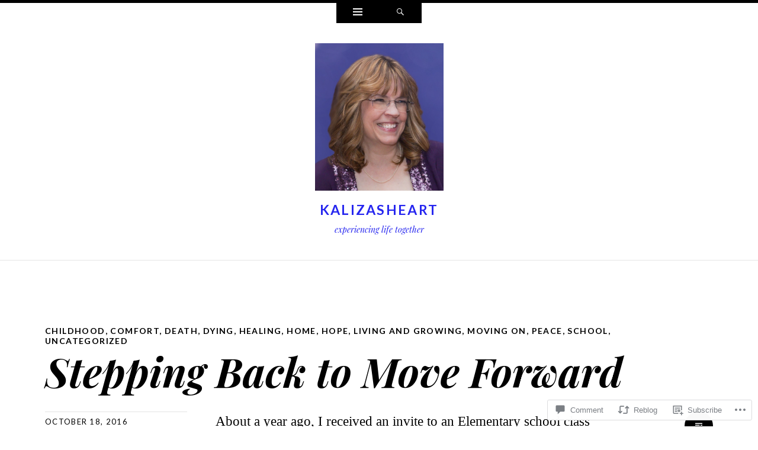

--- FILE ---
content_type: text/html; charset=UTF-8
request_url: https://kalizasheart.com/2016/10/18/stepping-back-to-move-forward/
body_size: 25743
content:
<!DOCTYPE html>
<html lang="en">
<head>
<meta charset="UTF-8" />
<meta name="viewport" content="width=device-width" />
<title>Stepping Back to Move Forward | kalizasheart</title>
<link rel="profile" href="http://gmpg.org/xfn/11" />
<link rel="pingback" href="https://kalizasheart.com/xmlrpc.php" />
<!--[if lt IE 9]>
<script src="https://s0.wp.com/wp-content/themes/pub/ryu/js/html5.js?m=1364149541i" type="text/javascript"></script>
<![endif]-->

<title>Stepping Back to Move Forward &#8211; kalizasheart</title>
<meta name='robots' content='max-image-preview:large' />

<!-- Async WordPress.com Remote Login -->
<script id="wpcom_remote_login_js">
var wpcom_remote_login_extra_auth = '';
function wpcom_remote_login_remove_dom_node_id( element_id ) {
	var dom_node = document.getElementById( element_id );
	if ( dom_node ) { dom_node.parentNode.removeChild( dom_node ); }
}
function wpcom_remote_login_remove_dom_node_classes( class_name ) {
	var dom_nodes = document.querySelectorAll( '.' + class_name );
	for ( var i = 0; i < dom_nodes.length; i++ ) {
		dom_nodes[ i ].parentNode.removeChild( dom_nodes[ i ] );
	}
}
function wpcom_remote_login_final_cleanup() {
	wpcom_remote_login_remove_dom_node_classes( "wpcom_remote_login_msg" );
	wpcom_remote_login_remove_dom_node_id( "wpcom_remote_login_key" );
	wpcom_remote_login_remove_dom_node_id( "wpcom_remote_login_validate" );
	wpcom_remote_login_remove_dom_node_id( "wpcom_remote_login_js" );
	wpcom_remote_login_remove_dom_node_id( "wpcom_request_access_iframe" );
	wpcom_remote_login_remove_dom_node_id( "wpcom_request_access_styles" );
}

// Watch for messages back from the remote login
window.addEventListener( "message", function( e ) {
	if ( e.origin === "https://r-login.wordpress.com" ) {
		var data = {};
		try {
			data = JSON.parse( e.data );
		} catch( e ) {
			wpcom_remote_login_final_cleanup();
			return;
		}

		if ( data.msg === 'LOGIN' ) {
			// Clean up the login check iframe
			wpcom_remote_login_remove_dom_node_id( "wpcom_remote_login_key" );

			var id_regex = new RegExp( /^[0-9]+$/ );
			var token_regex = new RegExp( /^.*|.*|.*$/ );
			if (
				token_regex.test( data.token )
				&& id_regex.test( data.wpcomid )
			) {
				// We have everything we need to ask for a login
				var script = document.createElement( "script" );
				script.setAttribute( "id", "wpcom_remote_login_validate" );
				script.src = '/remote-login.php?wpcom_remote_login=validate'
					+ '&wpcomid=' + data.wpcomid
					+ '&token=' + encodeURIComponent( data.token )
					+ '&host=' + window.location.protocol
					+ '//' + window.location.hostname
					+ '&postid=107'
					+ '&is_singular=1';
				document.body.appendChild( script );
			}

			return;
		}

		// Safari ITP, not logged in, so redirect
		if ( data.msg === 'LOGIN-REDIRECT' ) {
			window.location = 'https://wordpress.com/log-in?redirect_to=' + window.location.href;
			return;
		}

		// Safari ITP, storage access failed, remove the request
		if ( data.msg === 'LOGIN-REMOVE' ) {
			var css_zap = 'html { -webkit-transition: margin-top 1s; transition: margin-top 1s; } /* 9001 */ html { margin-top: 0 !important; } * html body { margin-top: 0 !important; } @media screen and ( max-width: 782px ) { html { margin-top: 0 !important; } * html body { margin-top: 0 !important; } }';
			var style_zap = document.createElement( 'style' );
			style_zap.type = 'text/css';
			style_zap.appendChild( document.createTextNode( css_zap ) );
			document.body.appendChild( style_zap );

			var e = document.getElementById( 'wpcom_request_access_iframe' );
			e.parentNode.removeChild( e );

			document.cookie = 'wordpress_com_login_access=denied; path=/; max-age=31536000';

			return;
		}

		// Safari ITP
		if ( data.msg === 'REQUEST_ACCESS' ) {
			console.log( 'request access: safari' );

			// Check ITP iframe enable/disable knob
			if ( wpcom_remote_login_extra_auth !== 'safari_itp_iframe' ) {
				return;
			}

			// If we are in a "private window" there is no ITP.
			var private_window = false;
			try {
				var opendb = window.openDatabase( null, null, null, null );
			} catch( e ) {
				private_window = true;
			}

			if ( private_window ) {
				console.log( 'private window' );
				return;
			}

			var iframe = document.createElement( 'iframe' );
			iframe.id = 'wpcom_request_access_iframe';
			iframe.setAttribute( 'scrolling', 'no' );
			iframe.setAttribute( 'sandbox', 'allow-storage-access-by-user-activation allow-scripts allow-same-origin allow-top-navigation-by-user-activation' );
			iframe.src = 'https://r-login.wordpress.com/remote-login.php?wpcom_remote_login=request_access&origin=' + encodeURIComponent( data.origin ) + '&wpcomid=' + encodeURIComponent( data.wpcomid );

			var css = 'html { -webkit-transition: margin-top 1s; transition: margin-top 1s; } /* 9001 */ html { margin-top: 46px !important; } * html body { margin-top: 46px !important; } @media screen and ( max-width: 660px ) { html { margin-top: 71px !important; } * html body { margin-top: 71px !important; } #wpcom_request_access_iframe { display: block; height: 71px !important; } } #wpcom_request_access_iframe { border: 0px; height: 46px; position: fixed; top: 0; left: 0; width: 100%; min-width: 100%; z-index: 99999; background: #23282d; } ';

			var style = document.createElement( 'style' );
			style.type = 'text/css';
			style.id = 'wpcom_request_access_styles';
			style.appendChild( document.createTextNode( css ) );
			document.body.appendChild( style );

			document.body.appendChild( iframe );
		}

		if ( data.msg === 'DONE' ) {
			wpcom_remote_login_final_cleanup();
		}
	}
}, false );

// Inject the remote login iframe after the page has had a chance to load
// more critical resources
window.addEventListener( "DOMContentLoaded", function( e ) {
	var iframe = document.createElement( "iframe" );
	iframe.style.display = "none";
	iframe.setAttribute( "scrolling", "no" );
	iframe.setAttribute( "id", "wpcom_remote_login_key" );
	iframe.src = "https://r-login.wordpress.com/remote-login.php"
		+ "?wpcom_remote_login=key"
		+ "&origin=aHR0cHM6Ly9rYWxpemFzaGVhcnQuY29t"
		+ "&wpcomid=62665282"
		+ "&time=" + Math.floor( Date.now() / 1000 );
	document.body.appendChild( iframe );
}, false );
</script>
<link rel='dns-prefetch' href='//s0.wp.com' />
<link rel='dns-prefetch' href='//widgets.wp.com' />
<link rel='dns-prefetch' href='//wordpress.com' />
<link rel='dns-prefetch' href='//fonts-api.wp.com' />
<link rel="alternate" type="application/rss+xml" title="kalizasheart &raquo; Feed" href="https://kalizasheart.com/feed/" />
<link rel="alternate" type="application/rss+xml" title="kalizasheart &raquo; Comments Feed" href="https://kalizasheart.com/comments/feed/" />
<link rel="alternate" type="application/rss+xml" title="kalizasheart &raquo; Stepping Back to Move Forward Comments Feed" href="https://kalizasheart.com/2016/10/18/stepping-back-to-move-forward/feed/" />
	<script type="text/javascript">
		/* <![CDATA[ */
		function addLoadEvent(func) {
			var oldonload = window.onload;
			if (typeof window.onload != 'function') {
				window.onload = func;
			} else {
				window.onload = function () {
					oldonload();
					func();
				}
			}
		}
		/* ]]> */
	</script>
	<link crossorigin='anonymous' rel='stylesheet' id='all-css-0-1' href='/_static/??-eJxtzEkKgDAMQNELWYNjcSGeRdog1Q7BpHh9UQRBXD74fDhImRQFo0DIinxeXGRYUWg222PgHCEkmz0y7OhnQasosXxUGuYC/o/ebfh+b135FMZKd02th77t1hMpiDR+&cssminify=yes' type='text/css' media='all' />
<style id='wp-emoji-styles-inline-css'>

	img.wp-smiley, img.emoji {
		display: inline !important;
		border: none !important;
		box-shadow: none !important;
		height: 1em !important;
		width: 1em !important;
		margin: 0 0.07em !important;
		vertical-align: -0.1em !important;
		background: none !important;
		padding: 0 !important;
	}
/*# sourceURL=wp-emoji-styles-inline-css */
</style>
<link crossorigin='anonymous' rel='stylesheet' id='all-css-2-1' href='/wp-content/plugins/gutenberg-core/v22.2.0/build/styles/block-library/style.css?m=1764855221i&cssminify=yes' type='text/css' media='all' />
<style id='wp-block-library-inline-css'>
.has-text-align-justify {
	text-align:justify;
}
.has-text-align-justify{text-align:justify;}

/*# sourceURL=wp-block-library-inline-css */
</style><style id='global-styles-inline-css'>
:root{--wp--preset--aspect-ratio--square: 1;--wp--preset--aspect-ratio--4-3: 4/3;--wp--preset--aspect-ratio--3-4: 3/4;--wp--preset--aspect-ratio--3-2: 3/2;--wp--preset--aspect-ratio--2-3: 2/3;--wp--preset--aspect-ratio--16-9: 16/9;--wp--preset--aspect-ratio--9-16: 9/16;--wp--preset--color--black: #000000;--wp--preset--color--cyan-bluish-gray: #abb8c3;--wp--preset--color--white: #ffffff;--wp--preset--color--pale-pink: #f78da7;--wp--preset--color--vivid-red: #cf2e2e;--wp--preset--color--luminous-vivid-orange: #ff6900;--wp--preset--color--luminous-vivid-amber: #fcb900;--wp--preset--color--light-green-cyan: #7bdcb5;--wp--preset--color--vivid-green-cyan: #00d084;--wp--preset--color--pale-cyan-blue: #8ed1fc;--wp--preset--color--vivid-cyan-blue: #0693e3;--wp--preset--color--vivid-purple: #9b51e0;--wp--preset--gradient--vivid-cyan-blue-to-vivid-purple: linear-gradient(135deg,rgb(6,147,227) 0%,rgb(155,81,224) 100%);--wp--preset--gradient--light-green-cyan-to-vivid-green-cyan: linear-gradient(135deg,rgb(122,220,180) 0%,rgb(0,208,130) 100%);--wp--preset--gradient--luminous-vivid-amber-to-luminous-vivid-orange: linear-gradient(135deg,rgb(252,185,0) 0%,rgb(255,105,0) 100%);--wp--preset--gradient--luminous-vivid-orange-to-vivid-red: linear-gradient(135deg,rgb(255,105,0) 0%,rgb(207,46,46) 100%);--wp--preset--gradient--very-light-gray-to-cyan-bluish-gray: linear-gradient(135deg,rgb(238,238,238) 0%,rgb(169,184,195) 100%);--wp--preset--gradient--cool-to-warm-spectrum: linear-gradient(135deg,rgb(74,234,220) 0%,rgb(151,120,209) 20%,rgb(207,42,186) 40%,rgb(238,44,130) 60%,rgb(251,105,98) 80%,rgb(254,248,76) 100%);--wp--preset--gradient--blush-light-purple: linear-gradient(135deg,rgb(255,206,236) 0%,rgb(152,150,240) 100%);--wp--preset--gradient--blush-bordeaux: linear-gradient(135deg,rgb(254,205,165) 0%,rgb(254,45,45) 50%,rgb(107,0,62) 100%);--wp--preset--gradient--luminous-dusk: linear-gradient(135deg,rgb(255,203,112) 0%,rgb(199,81,192) 50%,rgb(65,88,208) 100%);--wp--preset--gradient--pale-ocean: linear-gradient(135deg,rgb(255,245,203) 0%,rgb(182,227,212) 50%,rgb(51,167,181) 100%);--wp--preset--gradient--electric-grass: linear-gradient(135deg,rgb(202,248,128) 0%,rgb(113,206,126) 100%);--wp--preset--gradient--midnight: linear-gradient(135deg,rgb(2,3,129) 0%,rgb(40,116,252) 100%);--wp--preset--font-size--small: 13px;--wp--preset--font-size--medium: 20px;--wp--preset--font-size--large: 36px;--wp--preset--font-size--x-large: 42px;--wp--preset--font-family--albert-sans: 'Albert Sans', sans-serif;--wp--preset--font-family--alegreya: Alegreya, serif;--wp--preset--font-family--arvo: Arvo, serif;--wp--preset--font-family--bodoni-moda: 'Bodoni Moda', serif;--wp--preset--font-family--bricolage-grotesque: 'Bricolage Grotesque', sans-serif;--wp--preset--font-family--cabin: Cabin, sans-serif;--wp--preset--font-family--chivo: Chivo, sans-serif;--wp--preset--font-family--commissioner: Commissioner, sans-serif;--wp--preset--font-family--cormorant: Cormorant, serif;--wp--preset--font-family--courier-prime: 'Courier Prime', monospace;--wp--preset--font-family--crimson-pro: 'Crimson Pro', serif;--wp--preset--font-family--dm-mono: 'DM Mono', monospace;--wp--preset--font-family--dm-sans: 'DM Sans', sans-serif;--wp--preset--font-family--dm-serif-display: 'DM Serif Display', serif;--wp--preset--font-family--domine: Domine, serif;--wp--preset--font-family--eb-garamond: 'EB Garamond', serif;--wp--preset--font-family--epilogue: Epilogue, sans-serif;--wp--preset--font-family--fahkwang: Fahkwang, sans-serif;--wp--preset--font-family--figtree: Figtree, sans-serif;--wp--preset--font-family--fira-sans: 'Fira Sans', sans-serif;--wp--preset--font-family--fjalla-one: 'Fjalla One', sans-serif;--wp--preset--font-family--fraunces: Fraunces, serif;--wp--preset--font-family--gabarito: Gabarito, system-ui;--wp--preset--font-family--ibm-plex-mono: 'IBM Plex Mono', monospace;--wp--preset--font-family--ibm-plex-sans: 'IBM Plex Sans', sans-serif;--wp--preset--font-family--ibarra-real-nova: 'Ibarra Real Nova', serif;--wp--preset--font-family--instrument-serif: 'Instrument Serif', serif;--wp--preset--font-family--inter: Inter, sans-serif;--wp--preset--font-family--josefin-sans: 'Josefin Sans', sans-serif;--wp--preset--font-family--jost: Jost, sans-serif;--wp--preset--font-family--libre-baskerville: 'Libre Baskerville', serif;--wp--preset--font-family--libre-franklin: 'Libre Franklin', sans-serif;--wp--preset--font-family--literata: Literata, serif;--wp--preset--font-family--lora: Lora, serif;--wp--preset--font-family--merriweather: Merriweather, serif;--wp--preset--font-family--montserrat: Montserrat, sans-serif;--wp--preset--font-family--newsreader: Newsreader, serif;--wp--preset--font-family--noto-sans-mono: 'Noto Sans Mono', sans-serif;--wp--preset--font-family--nunito: Nunito, sans-serif;--wp--preset--font-family--open-sans: 'Open Sans', sans-serif;--wp--preset--font-family--overpass: Overpass, sans-serif;--wp--preset--font-family--pt-serif: 'PT Serif', serif;--wp--preset--font-family--petrona: Petrona, serif;--wp--preset--font-family--piazzolla: Piazzolla, serif;--wp--preset--font-family--playfair-display: 'Playfair Display', serif;--wp--preset--font-family--plus-jakarta-sans: 'Plus Jakarta Sans', sans-serif;--wp--preset--font-family--poppins: Poppins, sans-serif;--wp--preset--font-family--raleway: Raleway, sans-serif;--wp--preset--font-family--roboto: Roboto, sans-serif;--wp--preset--font-family--roboto-slab: 'Roboto Slab', serif;--wp--preset--font-family--rubik: Rubik, sans-serif;--wp--preset--font-family--rufina: Rufina, serif;--wp--preset--font-family--sora: Sora, sans-serif;--wp--preset--font-family--source-sans-3: 'Source Sans 3', sans-serif;--wp--preset--font-family--source-serif-4: 'Source Serif 4', serif;--wp--preset--font-family--space-mono: 'Space Mono', monospace;--wp--preset--font-family--syne: Syne, sans-serif;--wp--preset--font-family--texturina: Texturina, serif;--wp--preset--font-family--urbanist: Urbanist, sans-serif;--wp--preset--font-family--work-sans: 'Work Sans', sans-serif;--wp--preset--spacing--20: 0.44rem;--wp--preset--spacing--30: 0.67rem;--wp--preset--spacing--40: 1rem;--wp--preset--spacing--50: 1.5rem;--wp--preset--spacing--60: 2.25rem;--wp--preset--spacing--70: 3.38rem;--wp--preset--spacing--80: 5.06rem;--wp--preset--shadow--natural: 6px 6px 9px rgba(0, 0, 0, 0.2);--wp--preset--shadow--deep: 12px 12px 50px rgba(0, 0, 0, 0.4);--wp--preset--shadow--sharp: 6px 6px 0px rgba(0, 0, 0, 0.2);--wp--preset--shadow--outlined: 6px 6px 0px -3px rgb(255, 255, 255), 6px 6px rgb(0, 0, 0);--wp--preset--shadow--crisp: 6px 6px 0px rgb(0, 0, 0);}:where(.is-layout-flex){gap: 0.5em;}:where(.is-layout-grid){gap: 0.5em;}body .is-layout-flex{display: flex;}.is-layout-flex{flex-wrap: wrap;align-items: center;}.is-layout-flex > :is(*, div){margin: 0;}body .is-layout-grid{display: grid;}.is-layout-grid > :is(*, div){margin: 0;}:where(.wp-block-columns.is-layout-flex){gap: 2em;}:where(.wp-block-columns.is-layout-grid){gap: 2em;}:where(.wp-block-post-template.is-layout-flex){gap: 1.25em;}:where(.wp-block-post-template.is-layout-grid){gap: 1.25em;}.has-black-color{color: var(--wp--preset--color--black) !important;}.has-cyan-bluish-gray-color{color: var(--wp--preset--color--cyan-bluish-gray) !important;}.has-white-color{color: var(--wp--preset--color--white) !important;}.has-pale-pink-color{color: var(--wp--preset--color--pale-pink) !important;}.has-vivid-red-color{color: var(--wp--preset--color--vivid-red) !important;}.has-luminous-vivid-orange-color{color: var(--wp--preset--color--luminous-vivid-orange) !important;}.has-luminous-vivid-amber-color{color: var(--wp--preset--color--luminous-vivid-amber) !important;}.has-light-green-cyan-color{color: var(--wp--preset--color--light-green-cyan) !important;}.has-vivid-green-cyan-color{color: var(--wp--preset--color--vivid-green-cyan) !important;}.has-pale-cyan-blue-color{color: var(--wp--preset--color--pale-cyan-blue) !important;}.has-vivid-cyan-blue-color{color: var(--wp--preset--color--vivid-cyan-blue) !important;}.has-vivid-purple-color{color: var(--wp--preset--color--vivid-purple) !important;}.has-black-background-color{background-color: var(--wp--preset--color--black) !important;}.has-cyan-bluish-gray-background-color{background-color: var(--wp--preset--color--cyan-bluish-gray) !important;}.has-white-background-color{background-color: var(--wp--preset--color--white) !important;}.has-pale-pink-background-color{background-color: var(--wp--preset--color--pale-pink) !important;}.has-vivid-red-background-color{background-color: var(--wp--preset--color--vivid-red) !important;}.has-luminous-vivid-orange-background-color{background-color: var(--wp--preset--color--luminous-vivid-orange) !important;}.has-luminous-vivid-amber-background-color{background-color: var(--wp--preset--color--luminous-vivid-amber) !important;}.has-light-green-cyan-background-color{background-color: var(--wp--preset--color--light-green-cyan) !important;}.has-vivid-green-cyan-background-color{background-color: var(--wp--preset--color--vivid-green-cyan) !important;}.has-pale-cyan-blue-background-color{background-color: var(--wp--preset--color--pale-cyan-blue) !important;}.has-vivid-cyan-blue-background-color{background-color: var(--wp--preset--color--vivid-cyan-blue) !important;}.has-vivid-purple-background-color{background-color: var(--wp--preset--color--vivid-purple) !important;}.has-black-border-color{border-color: var(--wp--preset--color--black) !important;}.has-cyan-bluish-gray-border-color{border-color: var(--wp--preset--color--cyan-bluish-gray) !important;}.has-white-border-color{border-color: var(--wp--preset--color--white) !important;}.has-pale-pink-border-color{border-color: var(--wp--preset--color--pale-pink) !important;}.has-vivid-red-border-color{border-color: var(--wp--preset--color--vivid-red) !important;}.has-luminous-vivid-orange-border-color{border-color: var(--wp--preset--color--luminous-vivid-orange) !important;}.has-luminous-vivid-amber-border-color{border-color: var(--wp--preset--color--luminous-vivid-amber) !important;}.has-light-green-cyan-border-color{border-color: var(--wp--preset--color--light-green-cyan) !important;}.has-vivid-green-cyan-border-color{border-color: var(--wp--preset--color--vivid-green-cyan) !important;}.has-pale-cyan-blue-border-color{border-color: var(--wp--preset--color--pale-cyan-blue) !important;}.has-vivid-cyan-blue-border-color{border-color: var(--wp--preset--color--vivid-cyan-blue) !important;}.has-vivid-purple-border-color{border-color: var(--wp--preset--color--vivid-purple) !important;}.has-vivid-cyan-blue-to-vivid-purple-gradient-background{background: var(--wp--preset--gradient--vivid-cyan-blue-to-vivid-purple) !important;}.has-light-green-cyan-to-vivid-green-cyan-gradient-background{background: var(--wp--preset--gradient--light-green-cyan-to-vivid-green-cyan) !important;}.has-luminous-vivid-amber-to-luminous-vivid-orange-gradient-background{background: var(--wp--preset--gradient--luminous-vivid-amber-to-luminous-vivid-orange) !important;}.has-luminous-vivid-orange-to-vivid-red-gradient-background{background: var(--wp--preset--gradient--luminous-vivid-orange-to-vivid-red) !important;}.has-very-light-gray-to-cyan-bluish-gray-gradient-background{background: var(--wp--preset--gradient--very-light-gray-to-cyan-bluish-gray) !important;}.has-cool-to-warm-spectrum-gradient-background{background: var(--wp--preset--gradient--cool-to-warm-spectrum) !important;}.has-blush-light-purple-gradient-background{background: var(--wp--preset--gradient--blush-light-purple) !important;}.has-blush-bordeaux-gradient-background{background: var(--wp--preset--gradient--blush-bordeaux) !important;}.has-luminous-dusk-gradient-background{background: var(--wp--preset--gradient--luminous-dusk) !important;}.has-pale-ocean-gradient-background{background: var(--wp--preset--gradient--pale-ocean) !important;}.has-electric-grass-gradient-background{background: var(--wp--preset--gradient--electric-grass) !important;}.has-midnight-gradient-background{background: var(--wp--preset--gradient--midnight) !important;}.has-small-font-size{font-size: var(--wp--preset--font-size--small) !important;}.has-medium-font-size{font-size: var(--wp--preset--font-size--medium) !important;}.has-large-font-size{font-size: var(--wp--preset--font-size--large) !important;}.has-x-large-font-size{font-size: var(--wp--preset--font-size--x-large) !important;}.has-albert-sans-font-family{font-family: var(--wp--preset--font-family--albert-sans) !important;}.has-alegreya-font-family{font-family: var(--wp--preset--font-family--alegreya) !important;}.has-arvo-font-family{font-family: var(--wp--preset--font-family--arvo) !important;}.has-bodoni-moda-font-family{font-family: var(--wp--preset--font-family--bodoni-moda) !important;}.has-bricolage-grotesque-font-family{font-family: var(--wp--preset--font-family--bricolage-grotesque) !important;}.has-cabin-font-family{font-family: var(--wp--preset--font-family--cabin) !important;}.has-chivo-font-family{font-family: var(--wp--preset--font-family--chivo) !important;}.has-commissioner-font-family{font-family: var(--wp--preset--font-family--commissioner) !important;}.has-cormorant-font-family{font-family: var(--wp--preset--font-family--cormorant) !important;}.has-courier-prime-font-family{font-family: var(--wp--preset--font-family--courier-prime) !important;}.has-crimson-pro-font-family{font-family: var(--wp--preset--font-family--crimson-pro) !important;}.has-dm-mono-font-family{font-family: var(--wp--preset--font-family--dm-mono) !important;}.has-dm-sans-font-family{font-family: var(--wp--preset--font-family--dm-sans) !important;}.has-dm-serif-display-font-family{font-family: var(--wp--preset--font-family--dm-serif-display) !important;}.has-domine-font-family{font-family: var(--wp--preset--font-family--domine) !important;}.has-eb-garamond-font-family{font-family: var(--wp--preset--font-family--eb-garamond) !important;}.has-epilogue-font-family{font-family: var(--wp--preset--font-family--epilogue) !important;}.has-fahkwang-font-family{font-family: var(--wp--preset--font-family--fahkwang) !important;}.has-figtree-font-family{font-family: var(--wp--preset--font-family--figtree) !important;}.has-fira-sans-font-family{font-family: var(--wp--preset--font-family--fira-sans) !important;}.has-fjalla-one-font-family{font-family: var(--wp--preset--font-family--fjalla-one) !important;}.has-fraunces-font-family{font-family: var(--wp--preset--font-family--fraunces) !important;}.has-gabarito-font-family{font-family: var(--wp--preset--font-family--gabarito) !important;}.has-ibm-plex-mono-font-family{font-family: var(--wp--preset--font-family--ibm-plex-mono) !important;}.has-ibm-plex-sans-font-family{font-family: var(--wp--preset--font-family--ibm-plex-sans) !important;}.has-ibarra-real-nova-font-family{font-family: var(--wp--preset--font-family--ibarra-real-nova) !important;}.has-instrument-serif-font-family{font-family: var(--wp--preset--font-family--instrument-serif) !important;}.has-inter-font-family{font-family: var(--wp--preset--font-family--inter) !important;}.has-josefin-sans-font-family{font-family: var(--wp--preset--font-family--josefin-sans) !important;}.has-jost-font-family{font-family: var(--wp--preset--font-family--jost) !important;}.has-libre-baskerville-font-family{font-family: var(--wp--preset--font-family--libre-baskerville) !important;}.has-libre-franklin-font-family{font-family: var(--wp--preset--font-family--libre-franklin) !important;}.has-literata-font-family{font-family: var(--wp--preset--font-family--literata) !important;}.has-lora-font-family{font-family: var(--wp--preset--font-family--lora) !important;}.has-merriweather-font-family{font-family: var(--wp--preset--font-family--merriweather) !important;}.has-montserrat-font-family{font-family: var(--wp--preset--font-family--montserrat) !important;}.has-newsreader-font-family{font-family: var(--wp--preset--font-family--newsreader) !important;}.has-noto-sans-mono-font-family{font-family: var(--wp--preset--font-family--noto-sans-mono) !important;}.has-nunito-font-family{font-family: var(--wp--preset--font-family--nunito) !important;}.has-open-sans-font-family{font-family: var(--wp--preset--font-family--open-sans) !important;}.has-overpass-font-family{font-family: var(--wp--preset--font-family--overpass) !important;}.has-pt-serif-font-family{font-family: var(--wp--preset--font-family--pt-serif) !important;}.has-petrona-font-family{font-family: var(--wp--preset--font-family--petrona) !important;}.has-piazzolla-font-family{font-family: var(--wp--preset--font-family--piazzolla) !important;}.has-playfair-display-font-family{font-family: var(--wp--preset--font-family--playfair-display) !important;}.has-plus-jakarta-sans-font-family{font-family: var(--wp--preset--font-family--plus-jakarta-sans) !important;}.has-poppins-font-family{font-family: var(--wp--preset--font-family--poppins) !important;}.has-raleway-font-family{font-family: var(--wp--preset--font-family--raleway) !important;}.has-roboto-font-family{font-family: var(--wp--preset--font-family--roboto) !important;}.has-roboto-slab-font-family{font-family: var(--wp--preset--font-family--roboto-slab) !important;}.has-rubik-font-family{font-family: var(--wp--preset--font-family--rubik) !important;}.has-rufina-font-family{font-family: var(--wp--preset--font-family--rufina) !important;}.has-sora-font-family{font-family: var(--wp--preset--font-family--sora) !important;}.has-source-sans-3-font-family{font-family: var(--wp--preset--font-family--source-sans-3) !important;}.has-source-serif-4-font-family{font-family: var(--wp--preset--font-family--source-serif-4) !important;}.has-space-mono-font-family{font-family: var(--wp--preset--font-family--space-mono) !important;}.has-syne-font-family{font-family: var(--wp--preset--font-family--syne) !important;}.has-texturina-font-family{font-family: var(--wp--preset--font-family--texturina) !important;}.has-urbanist-font-family{font-family: var(--wp--preset--font-family--urbanist) !important;}.has-work-sans-font-family{font-family: var(--wp--preset--font-family--work-sans) !important;}
/*# sourceURL=global-styles-inline-css */
</style>

<style id='classic-theme-styles-inline-css'>
/*! This file is auto-generated */
.wp-block-button__link{color:#fff;background-color:#32373c;border-radius:9999px;box-shadow:none;text-decoration:none;padding:calc(.667em + 2px) calc(1.333em + 2px);font-size:1.125em}.wp-block-file__button{background:#32373c;color:#fff;text-decoration:none}
/*# sourceURL=/wp-includes/css/classic-themes.min.css */
</style>
<link crossorigin='anonymous' rel='stylesheet' id='all-css-4-1' href='/_static/??-eJx9jksOwjAMRC9EcCsEFQvEUVA+FqTUSRQ77fVxVbEBxMaSZ+bZA0sxPifBJEDNlKndY2LwuaLqVKyAJghDtDghaWzvmXfwG1uKMsa5UpHZ6KTYyMhDQf7HjSjF+qdRaTuxGcAtvb3bjCnkCrZJJisS/RcFXD24FqcAM1ann1VcK/Pnvna50qUfTl3XH8+HYXwBNR1jhQ==&cssminify=yes' type='text/css' media='all' />
<link rel='stylesheet' id='verbum-gutenberg-css-css' href='https://widgets.wp.com/verbum-block-editor/block-editor.css?ver=1738686361' media='all' />
<link crossorigin='anonymous' rel='stylesheet' id='all-css-6-1' href='/_static/??-eJxtjkEOwkAIRS/kSNpYdWM8itEJqdMOzKRAmt5eTI0L7e7/B7wAcw2xsCIrkIWarU8sEAuRo5DTiN7kh+yd7CABF01+Ld+wDradA2q9x/HTQYzhljhCj4zTqtmMf059IvlX1R4wLQaiS8b30pUuzenYnZu2aw/DC3k/UVU=&cssminify=yes' type='text/css' media='all' />
<link rel='stylesheet' id='ryu-lato-css' href='https://fonts-api.wp.com/css?family=Lato:100,300,400,700,900,100italic,300italic,400italic,700italic,900italic&#038;subset=latin,latin-ext' media='all' />
<link rel='stylesheet' id='ryu-playfair-display-css' href='https://fonts-api.wp.com/css?family=Playfair+Display:400,700,900,400italic,700italic,900italic&#038;subset=latin,latin-ext' media='all' />
<link crossorigin='anonymous' rel='stylesheet' id='all-css-10-1' href='/_static/??-eJzTLy/QTc7PK0nNK9HPLdUtyClNz8wr1i9KTcrJTwcy0/WTi5G5ekCujj52Temp+bo5+cmJJZn5eSgc3bScxMwikFb7XFtDE1NLExMLc0OTLACohS2q&cssminify=yes' type='text/css' media='all' />
<link crossorigin='anonymous' rel='stylesheet' id='print-css-11-1' href='/wp-content/mu-plugins/global-print/global-print.css?m=1465851035i&cssminify=yes' type='text/css' media='print' />
<style id='jetpack-global-styles-frontend-style-inline-css'>
:root { --font-headings: unset; --font-base: unset; --font-headings-default: -apple-system,BlinkMacSystemFont,"Segoe UI",Roboto,Oxygen-Sans,Ubuntu,Cantarell,"Helvetica Neue",sans-serif; --font-base-default: -apple-system,BlinkMacSystemFont,"Segoe UI",Roboto,Oxygen-Sans,Ubuntu,Cantarell,"Helvetica Neue",sans-serif;}
/*# sourceURL=jetpack-global-styles-frontend-style-inline-css */
</style>
<link crossorigin='anonymous' rel='stylesheet' id='all-css-14-1' href='/_static/??-eJyNjcsKAjEMRX/IGtQZBxfip0hMS9sxTYppGfx7H7gRN+7ugcs5sFRHKi1Ig9Jd5R6zGMyhVaTrh8G6QFHfORhYwlvw6P39PbPENZmt4G/ROQuBKWVkxxrVvuBH1lIoz2waILJekF+HUzlupnG3nQ77YZwfuRJIaQ==&cssminify=yes' type='text/css' media='all' />
<script type="text/javascript" id="jetpack_related-posts-js-extra">
/* <![CDATA[ */
var related_posts_js_options = {"post_heading":"h4"};
//# sourceURL=jetpack_related-posts-js-extra
/* ]]> */
</script>
<script type="text/javascript" id="wpcom-actionbar-placeholder-js-extra">
/* <![CDATA[ */
var actionbardata = {"siteID":"62665282","postID":"107","siteURL":"https://kalizasheart.com","xhrURL":"https://kalizasheart.com/wp-admin/admin-ajax.php","nonce":"0b2adfe689","isLoggedIn":"","statusMessage":"","subsEmailDefault":"instantly","proxyScriptUrl":"https://s0.wp.com/wp-content/js/wpcom-proxy-request.js?m=1513050504i&amp;ver=20211021","shortlink":"https://wp.me/p4eW6m-1J","i18n":{"followedText":"New posts from this site will now appear in your \u003Ca href=\"https://wordpress.com/reader\"\u003EReader\u003C/a\u003E","foldBar":"Collapse this bar","unfoldBar":"Expand this bar","shortLinkCopied":"Shortlink copied to clipboard."}};
//# sourceURL=wpcom-actionbar-placeholder-js-extra
/* ]]> */
</script>
<script type="text/javascript" id="jetpack-mu-wpcom-settings-js-before">
/* <![CDATA[ */
var JETPACK_MU_WPCOM_SETTINGS = {"assetsUrl":"https://s0.wp.com/wp-content/mu-plugins/jetpack-mu-wpcom-plugin/sun/jetpack_vendor/automattic/jetpack-mu-wpcom/src/build/"};
//# sourceURL=jetpack-mu-wpcom-settings-js-before
/* ]]> */
</script>
<script crossorigin='anonymous' type='text/javascript'  src='/_static/??-eJx1jcEOwiAQRH9IunJo2ovxU0yFTQPCguyS2r8XE0zqwdNkMi9vYMvKJBIkgVhVDnV1xOBR8mIevQNXgpsjA/fqgoWCYRG0KicW/m1DdDR4PsHB6xsTROWSXvt3a7JQLfJn9M+KZe9xFPyFVHRraacdvsaLnsbxrPU0z/4NC+ROAA=='></script>
<script type="text/javascript" id="rlt-proxy-js-after">
/* <![CDATA[ */
	rltInitialize( {"token":null,"iframeOrigins":["https:\/\/widgets.wp.com"]} );
//# sourceURL=rlt-proxy-js-after
/* ]]> */
</script>
<link rel="EditURI" type="application/rsd+xml" title="RSD" href="https://kalizasheart.wordpress.com/xmlrpc.php?rsd" />
<meta name="generator" content="WordPress.com" />
<link rel="canonical" href="https://kalizasheart.com/2016/10/18/stepping-back-to-move-forward/" />
<link rel='shortlink' href='https://wp.me/p4eW6m-1J' />
<link rel="alternate" type="application/json+oembed" href="https://public-api.wordpress.com/oembed/?format=json&amp;url=https%3A%2F%2Fkalizasheart.com%2F2016%2F10%2F18%2Fstepping-back-to-move-forward%2F&amp;for=wpcom-auto-discovery" /><link rel="alternate" type="application/xml+oembed" href="https://public-api.wordpress.com/oembed/?format=xml&amp;url=https%3A%2F%2Fkalizasheart.com%2F2016%2F10%2F18%2Fstepping-back-to-move-forward%2F&amp;for=wpcom-auto-discovery" />
<!-- Jetpack Open Graph Tags -->
<meta property="og:type" content="article" />
<meta property="og:title" content="Stepping Back to Move Forward" />
<meta property="og:url" content="https://kalizasheart.com/2016/10/18/stepping-back-to-move-forward/" />
<meta property="og:description" content="About a year ago, I received an invite to an Elementary school class reunion.  Seems harmless enough, right?   But for me it churned up a whole host of feelings I had thought I had buried.   Here w…" />
<meta property="article:published_time" content="2016-10-18T20:26:55+00:00" />
<meta property="article:modified_time" content="2016-10-18T20:26:55+00:00" />
<meta property="og:site_name" content="kalizasheart" />
<meta property="og:image" content="https://kalizasheart.com/wp-content/uploads/2023/01/cropped-rockheart.png?w=200" />
<meta property="og:image:width" content="200" />
<meta property="og:image:height" content="200" />
<meta property="og:image:alt" content="" />
<meta property="og:locale" content="en_US" />
<meta property="article:publisher" content="https://www.facebook.com/WordPresscom" />
<meta name="twitter:text:title" content="Stepping Back to Move Forward" />
<meta name="twitter:image" content="https://kalizasheart.com/wp-content/uploads/2023/01/cropped-rockheart.png?w=240" />
<meta name="twitter:card" content="summary" />

<!-- End Jetpack Open Graph Tags -->
<link rel='openid.server' href='https://kalizasheart.com/?openidserver=1' />
<link rel='openid.delegate' href='https://kalizasheart.com/' />
<link rel="search" type="application/opensearchdescription+xml" href="https://kalizasheart.com/osd.xml" title="kalizasheart" />
<link rel="search" type="application/opensearchdescription+xml" href="https://s1.wp.com/opensearch.xml" title="WordPress.com" />
<style type="text/css">.recentcomments a{display:inline !important;padding:0 !important;margin:0 !important;}</style>		<style type="text/css">
			.recentcomments a {
				display: inline !important;
				padding: 0 !important;
				margin: 0 !important;
			}

			table.recentcommentsavatartop img.avatar, table.recentcommentsavatarend img.avatar {
				border: 0px;
				margin: 0;
			}

			table.recentcommentsavatartop a, table.recentcommentsavatarend a {
				border: 0px !important;
				background-color: transparent !important;
			}

			td.recentcommentsavatarend, td.recentcommentsavatartop {
				padding: 0px 0px 1px 0px;
				margin: 0px;
			}

			td.recentcommentstextend {
				border: none !important;
				padding: 0px 0px 2px 10px;
			}

			.rtl td.recentcommentstextend {
				padding: 0px 10px 2px 0px;
			}

			td.recentcommentstexttop {
				border: none;
				padding: 0px 0px 0px 10px;
			}

			.rtl td.recentcommentstexttop {
				padding: 0px 10px 0px 0px;
			}
		</style>
		<meta name="description" content="About a year ago, I received an invite to an Elementary school class reunion.  Seems harmless enough, right?   But for me it churned up a whole host of feelings I had thought I had buried.   Here was my problem.   I had HATED elementary school.   With the exception of Kindergarten and 6th grade, the years in&hellip;" />
	<style type="text/css">
			.site-title a,
		.site-description {
			color: #2626ef;
		}
		</style>
	<link rel="icon" href="https://kalizasheart.com/wp-content/uploads/2023/01/cropped-rockheart.png?w=32" sizes="32x32" />
<link rel="icon" href="https://kalizasheart.com/wp-content/uploads/2023/01/cropped-rockheart.png?w=192" sizes="192x192" />
<link rel="apple-touch-icon" href="https://kalizasheart.com/wp-content/uploads/2023/01/cropped-rockheart.png?w=180" />
<meta name="msapplication-TileImage" content="https://kalizasheart.com/wp-content/uploads/2023/01/cropped-rockheart.png?w=270" />
			<link rel="stylesheet" id="custom-css-css" type="text/css" href="https://s0.wp.com/?custom-css=1&#038;csblog=4eW6m&#038;cscache=6&#038;csrev=2" />
			</head>

<body class="wp-singular post-template-default single single-post postid-107 single-format-standard custom-background wp-theme-pubryu customizer-styles-applied widgets-hidden jetpack-reblog-enabled custom-colors">


<div id="page" class="hfeed site">
		<div id="widgets-wrapper" class="toppanel hide">
		<div id="secondary" role="complementary" class="wrap clear one">
		<div id="top-sidebar-one" class="widget-area" role="complementary">
		<aside id="search-3" class="widget widget_search">
<form method="get" id="searchform" class="searchform" action="https://kalizasheart.com/" role="search">
	<label for="s" class="screen-reader-text">Search</label>
	<input type="search" class="field" name="s" value="" id="s" placeholder="Search &hellip;" />
	<input type="submit" class="submit" id="searchsubmit" value="Search" />
</form></aside>
		<aside id="recent-posts-3" class="widget widget_recent_entries">
		<h1 class="widget-title">Recent Posts</h1>
		<ul>
											<li>
					<a href="https://kalizasheart.com/2025/02/10/listening-to-life/">Listening to Life</a>
									</li>
											<li>
					<a href="https://kalizasheart.com/2024/04/23/a-promise-kept/">A Promise Kept</a>
									</li>
											<li>
					<a href="https://kalizasheart.com/2024/04/09/the-home-at-the-end-of-the-rainbow/">The Home at the end of the Rainbow</a>
									</li>
											<li>
					<a href="https://kalizasheart.com/2023/10/04/a-3-year-olds-why/">A 3 year old&#8217;s &#8220;why?&#8221;</a>
									</li>
											<li>
					<a href="https://kalizasheart.com/2023/09/27/puppy-love/">Puppy Love</a>
									</li>
					</ul>

		</aside><aside id="recent-comments-3" class="widget widget_recent_comments"><h1 class="widget-title">Recent Comments</h1>				<table class="recentcommentsavatar" cellspacing="0" cellpadding="0" border="0">
					<tr><td title="kalizasheart" class="recentcommentsavatartop" style="height:48px; width:48px;"><a href="https://kalizasheart.wordpress.com" rel="nofollow"><img referrerpolicy="no-referrer" alt='kalizasheart&#039;s avatar' src='https://0.gravatar.com/avatar/95dd40ff7cb2e83bb7cd0c0c4c1d780d6369ddd109dcb4b0d43d0496b5decdfb?s=48&#038;d=identicon&#038;r=G' srcset='https://0.gravatar.com/avatar/95dd40ff7cb2e83bb7cd0c0c4c1d780d6369ddd109dcb4b0d43d0496b5decdfb?s=48&#038;d=identicon&#038;r=G 1x, https://0.gravatar.com/avatar/95dd40ff7cb2e83bb7cd0c0c4c1d780d6369ddd109dcb4b0d43d0496b5decdfb?s=72&#038;d=identicon&#038;r=G 1.5x, https://0.gravatar.com/avatar/95dd40ff7cb2e83bb7cd0c0c4c1d780d6369ddd109dcb4b0d43d0496b5decdfb?s=96&#038;d=identicon&#038;r=G 2x, https://0.gravatar.com/avatar/95dd40ff7cb2e83bb7cd0c0c4c1d780d6369ddd109dcb4b0d43d0496b5decdfb?s=144&#038;d=identicon&#038;r=G 3x, https://0.gravatar.com/avatar/95dd40ff7cb2e83bb7cd0c0c4c1d780d6369ddd109dcb4b0d43d0496b5decdfb?s=192&#038;d=identicon&#038;r=G 4x' class='avatar avatar-48' height='48' width='48' loading='lazy' decoding='async' /></a></td><td class="recentcommentstexttop" style=""><a href="https://kalizasheart.wordpress.com" rel="nofollow">kalizasheart</a> on <a href="https://kalizasheart.com/2025/02/10/listening-to-life/comment-page-1/#comment-461">Listening to Life</a></td></tr><tr><td title="Adele Travisano" class="recentcommentsavatarend" style="height:48px; width:48px;"><img referrerpolicy="no-referrer" alt='Adele Travisano&#039;s avatar' src='https://2.gravatar.com/avatar/b540677f17616058ed4b39c0f759e3330af30f55bee47f52426592ad95ddcfd1?s=48&#038;d=identicon&#038;r=G' srcset='https://2.gravatar.com/avatar/b540677f17616058ed4b39c0f759e3330af30f55bee47f52426592ad95ddcfd1?s=48&#038;d=identicon&#038;r=G 1x, https://2.gravatar.com/avatar/b540677f17616058ed4b39c0f759e3330af30f55bee47f52426592ad95ddcfd1?s=72&#038;d=identicon&#038;r=G 1.5x, https://2.gravatar.com/avatar/b540677f17616058ed4b39c0f759e3330af30f55bee47f52426592ad95ddcfd1?s=96&#038;d=identicon&#038;r=G 2x, https://2.gravatar.com/avatar/b540677f17616058ed4b39c0f759e3330af30f55bee47f52426592ad95ddcfd1?s=144&#038;d=identicon&#038;r=G 3x, https://2.gravatar.com/avatar/b540677f17616058ed4b39c0f759e3330af30f55bee47f52426592ad95ddcfd1?s=192&#038;d=identicon&#038;r=G 4x' class='avatar avatar-48' height='48' width='48' loading='lazy' decoding='async' /></td><td class="recentcommentstextend" style="">Adele Travisano on <a href="https://kalizasheart.com/2025/02/10/listening-to-life/comment-page-1/#comment-460">Listening to Life</a></td></tr><tr><td title="kalizasheart" class="recentcommentsavatarend" style="height:48px; width:48px;"><a href="https://kalizasheart.wordpress.com" rel="nofollow"><img referrerpolicy="no-referrer" alt='kalizasheart&#039;s avatar' src='https://0.gravatar.com/avatar/95dd40ff7cb2e83bb7cd0c0c4c1d780d6369ddd109dcb4b0d43d0496b5decdfb?s=48&#038;d=identicon&#038;r=G' srcset='https://0.gravatar.com/avatar/95dd40ff7cb2e83bb7cd0c0c4c1d780d6369ddd109dcb4b0d43d0496b5decdfb?s=48&#038;d=identicon&#038;r=G 1x, https://0.gravatar.com/avatar/95dd40ff7cb2e83bb7cd0c0c4c1d780d6369ddd109dcb4b0d43d0496b5decdfb?s=72&#038;d=identicon&#038;r=G 1.5x, https://0.gravatar.com/avatar/95dd40ff7cb2e83bb7cd0c0c4c1d780d6369ddd109dcb4b0d43d0496b5decdfb?s=96&#038;d=identicon&#038;r=G 2x, https://0.gravatar.com/avatar/95dd40ff7cb2e83bb7cd0c0c4c1d780d6369ddd109dcb4b0d43d0496b5decdfb?s=144&#038;d=identicon&#038;r=G 3x, https://0.gravatar.com/avatar/95dd40ff7cb2e83bb7cd0c0c4c1d780d6369ddd109dcb4b0d43d0496b5decdfb?s=192&#038;d=identicon&#038;r=G 4x' class='avatar avatar-48' height='48' width='48' loading='lazy' decoding='async' /></a></td><td class="recentcommentstextend" style=""><a href="https://kalizasheart.wordpress.com" rel="nofollow">kalizasheart</a> on <a href="https://kalizasheart.com/2024/04/09/the-home-at-the-end-of-the-rainbow/comment-page-1/#comment-459">The Home at the end of the Rai&hellip;</a></td></tr><tr><td title="kalizasheart" class="recentcommentsavatarend" style="height:48px; width:48px;"><a href="https://kalizasheart.wordpress.com" rel="nofollow"><img referrerpolicy="no-referrer" alt='kalizasheart&#039;s avatar' src='https://0.gravatar.com/avatar/95dd40ff7cb2e83bb7cd0c0c4c1d780d6369ddd109dcb4b0d43d0496b5decdfb?s=48&#038;d=identicon&#038;r=G' srcset='https://0.gravatar.com/avatar/95dd40ff7cb2e83bb7cd0c0c4c1d780d6369ddd109dcb4b0d43d0496b5decdfb?s=48&#038;d=identicon&#038;r=G 1x, https://0.gravatar.com/avatar/95dd40ff7cb2e83bb7cd0c0c4c1d780d6369ddd109dcb4b0d43d0496b5decdfb?s=72&#038;d=identicon&#038;r=G 1.5x, https://0.gravatar.com/avatar/95dd40ff7cb2e83bb7cd0c0c4c1d780d6369ddd109dcb4b0d43d0496b5decdfb?s=96&#038;d=identicon&#038;r=G 2x, https://0.gravatar.com/avatar/95dd40ff7cb2e83bb7cd0c0c4c1d780d6369ddd109dcb4b0d43d0496b5decdfb?s=144&#038;d=identicon&#038;r=G 3x, https://0.gravatar.com/avatar/95dd40ff7cb2e83bb7cd0c0c4c1d780d6369ddd109dcb4b0d43d0496b5decdfb?s=192&#038;d=identicon&#038;r=G 4x' class='avatar avatar-48' height='48' width='48' loading='lazy' decoding='async' /></a></td><td class="recentcommentstextend" style=""><a href="https://kalizasheart.wordpress.com" rel="nofollow">kalizasheart</a> on <a href="https://kalizasheart.com/2024/04/23/a-promise-kept/comment-page-1/#comment-458">A Promise Kept</a></td></tr><tr><td title="" class="recentcommentsavatarend" style="height:48px; width:48px;"><img referrerpolicy="no-referrer" alt='Unknown&#039;s avatar' src='https://0.gravatar.com/avatar/?s=48&#038;d=identicon&#038;r=G' srcset='https://0.gravatar.com/avatar/?s=48&#038;d=identicon&#038;r=G 1x, https://0.gravatar.com/avatar/?s=72&#038;d=identicon&#038;r=G 1.5x, https://0.gravatar.com/avatar/?s=96&#038;d=identicon&#038;r=G 2x, https://0.gravatar.com/avatar/?s=144&#038;d=identicon&#038;r=G 3x, https://0.gravatar.com/avatar/?s=192&#038;d=identicon&#038;r=G 4x' class='avatar avatar-48' height='48' width='48' loading='lazy' decoding='async' /></td><td class="recentcommentstextend" style="">Anonymous on <a href="https://kalizasheart.com/2024/04/23/a-promise-kept/comment-page-1/#comment-457">A Promise Kept</a></td></tr>				</table>
				</aside><aside id="archives-3" class="widget widget_archive"><h1 class="widget-title">Archives</h1>
			<ul>
					<li><a href='https://kalizasheart.com/2025/02/'>February 2025</a></li>
	<li><a href='https://kalizasheart.com/2024/04/'>April 2024</a></li>
	<li><a href='https://kalizasheart.com/2023/10/'>October 2023</a></li>
	<li><a href='https://kalizasheart.com/2023/09/'>September 2023</a></li>
	<li><a href='https://kalizasheart.com/2023/07/'>July 2023</a></li>
	<li><a href='https://kalizasheart.com/2023/06/'>June 2023</a></li>
	<li><a href='https://kalizasheart.com/2023/05/'>May 2023</a></li>
	<li><a href='https://kalizasheart.com/2023/04/'>April 2023</a></li>
	<li><a href='https://kalizasheart.com/2023/03/'>March 2023</a></li>
	<li><a href='https://kalizasheart.com/2023/02/'>February 2023</a></li>
	<li><a href='https://kalizasheart.com/2023/01/'>January 2023</a></li>
	<li><a href='https://kalizasheart.com/2021/01/'>January 2021</a></li>
	<li><a href='https://kalizasheart.com/2020/07/'>July 2020</a></li>
	<li><a href='https://kalizasheart.com/2019/07/'>July 2019</a></li>
	<li><a href='https://kalizasheart.com/2019/04/'>April 2019</a></li>
	<li><a href='https://kalizasheart.com/2018/12/'>December 2018</a></li>
	<li><a href='https://kalizasheart.com/2018/03/'>March 2018</a></li>
	<li><a href='https://kalizasheart.com/2018/02/'>February 2018</a></li>
	<li><a href='https://kalizasheart.com/2017/12/'>December 2017</a></li>
	<li><a href='https://kalizasheart.com/2017/11/'>November 2017</a></li>
	<li><a href='https://kalizasheart.com/2017/10/'>October 2017</a></li>
	<li><a href='https://kalizasheart.com/2017/04/'>April 2017</a></li>
	<li><a href='https://kalizasheart.com/2016/10/'>October 2016</a></li>
	<li><a href='https://kalizasheart.com/2015/05/'>May 2015</a></li>
	<li><a href='https://kalizasheart.com/2015/02/'>February 2015</a></li>
	<li><a href='https://kalizasheart.com/2014/10/'>October 2014</a></li>
	<li><a href='https://kalizasheart.com/2014/06/'>June 2014</a></li>
	<li><a href='https://kalizasheart.com/2014/02/'>February 2014</a></li>
	<li><a href='https://kalizasheart.com/2014/01/'>January 2014</a></li>
			</ul>

			</aside><aside id="categories-3" class="widget widget_categories"><h1 class="widget-title">Categories</h1>
			<ul>
					<li class="cat-item cat-item-273"><a href="https://kalizasheart.com/category/blog/">#blog</a>
</li>
	<li class="cat-item cat-item-55901"><a href="https://kalizasheart.com/category/addictions/">addictions</a>
</li>
	<li class="cat-item cat-item-61319"><a href="https://kalizasheart.com/category/appreciation/">appreciation</a>
</li>
	<li class="cat-item cat-item-8848"><a href="https://kalizasheart.com/category/babies/">babies</a>
</li>
	<li class="cat-item cat-item-149836"><a href="https://kalizasheart.com/category/birding/">birding</a>
</li>
	<li class="cat-item cat-item-565242"><a href="https://kalizasheart.com/category/blackouts/">blackouts</a>
</li>
	<li class="cat-item cat-item-1273462"><a href="https://kalizasheart.com/category/blog-2/">blog</a>
</li>
	<li class="cat-item cat-item-481"><a href="https://kalizasheart.com/category/blogger/">blogger</a>
</li>
	<li class="cat-item cat-item-14526"><a href="https://kalizasheart.com/category/change/">change</a>
</li>
	<li class="cat-item cat-item-28433"><a href="https://kalizasheart.com/category/childhood/">childhood</a>
</li>
	<li class="cat-item cat-item-19071320"><a href="https://kalizasheart.com/category/childhood-songs/">childhood songs</a>
</li>
	<li class="cat-item cat-item-108741"><a href="https://kalizasheart.com/category/chronic-pain/">Chronic pain</a>
</li>
	<li class="cat-item cat-item-125513430"><a href="https://kalizasheart.com/category/clarity-and-direction/">clarity and direction</a>
</li>
	<li class="cat-item cat-item-784"><a href="https://kalizasheart.com/category/comfort/">comfort</a>
</li>
	<li class="cat-item cat-item-8437"><a href="https://kalizasheart.com/category/death/">death</a>
</li>
	<li class="cat-item cat-item-161759"><a href="https://kalizasheart.com/category/decluttering/">decluttering</a>
</li>
	<li class="cat-item cat-item-9227"><a href="https://kalizasheart.com/category/diet/">diet</a>
</li>
	<li class="cat-item cat-item-165785"><a href="https://kalizasheart.com/category/differences/">differences</a>
</li>
	<li class="cat-item cat-item-9369"><a href="https://kalizasheart.com/category/discovery/">Discovery</a>
</li>
	<li class="cat-item cat-item-58401"><a href="https://kalizasheart.com/category/doctors/">doctors</a>
</li>
	<li class="cat-item cat-item-305"><a href="https://kalizasheart.com/category/dogs/">dogs</a>
</li>
	<li class="cat-item cat-item-11124"><a href="https://kalizasheart.com/category/dying/">dying</a>
</li>
	<li class="cat-item cat-item-542"><a href="https://kalizasheart.com/category/electricity/">electricity</a>
</li>
	<li class="cat-item cat-item-181346570"><a href="https://kalizasheart.com/category/emojs/">Emoj&#039;s</a>
</li>
	<li class="cat-item cat-item-43835"><a href="https://kalizasheart.com/category/enlightenment/">enlightenment</a>
</li>
	<li class="cat-item cat-item-392862"><a href="https://kalizasheart.com/category/eternal-life/">eternal life</a>
</li>
	<li class="cat-item cat-item-37313"><a href="https://kalizasheart.com/category/families/">families</a>
</li>
	<li class="cat-item cat-item-406"><a href="https://kalizasheart.com/category/family/">family</a>
</li>
	<li class="cat-item cat-item-20224"><a href="https://kalizasheart.com/category/grandchildren/">Grandchildren</a>
</li>
	<li class="cat-item cat-item-69731"><a href="https://kalizasheart.com/category/grandparenting/">grandparenting</a>
</li>
	<li class="cat-item cat-item-91627"><a href="https://kalizasheart.com/category/grieving/">grieving</a>
</li>
	<li class="cat-item cat-item-1434603"><a href="https://kalizasheart.com/category/happy-place/">happy place</a>
</li>
	<li class="cat-item cat-item-12188"><a href="https://kalizasheart.com/category/healing/">healing</a>
</li>
	<li class="cat-item cat-item-400"><a href="https://kalizasheart.com/category/home/">home</a>
</li>
	<li class="cat-item cat-item-74649"><a href="https://kalizasheart.com/category/honesty/">honesty</a>
</li>
	<li class="cat-item cat-item-20816"><a href="https://kalizasheart.com/category/hope/">hope</a>
</li>
	<li class="cat-item cat-item-392126"><a href="https://kalizasheart.com/category/imposter-syndrome/">imposter syndrome</a>
</li>
	<li class="cat-item cat-item-213348"><a href="https://kalizasheart.com/category/inertia/">inertia</a>
</li>
	<li class="cat-item cat-item-5840"><a href="https://kalizasheart.com/category/joy/">joy</a>
</li>
	<li class="cat-item cat-item-817622"><a href="https://kalizasheart.com/category/labyrinths/">labyrinths</a>
</li>
	<li class="cat-item cat-item-38436"><a href="https://kalizasheart.com/category/letting-go/">letting go</a>
</li>
	<li class="cat-item cat-item-124"><a href="https://kalizasheart.com/category/life/">life</a>
</li>
	<li class="cat-item cat-item-278"><a href="https://kalizasheart.com/category/lifestyle/">lifestyle</a>
</li>
	<li class="cat-item cat-item-31885587"><a href="https://kalizasheart.com/category/living-and-growing/">living and growing</a>
</li>
	<li class="cat-item cat-item-16187"><a href="https://kalizasheart.com/category/looking-back/">looking back</a>
</li>
	<li class="cat-item cat-item-3785"><a href="https://kalizasheart.com/category/love/">Love</a>
</li>
	<li class="cat-item cat-item-4550"><a href="https://kalizasheart.com/category/marriage/">marriage</a>
</li>
	<li class="cat-item cat-item-996929"><a href="https://kalizasheart.com/category/me-too/">Me too</a>
</li>
	<li class="cat-item cat-item-488"><a href="https://kalizasheart.com/category/military/">military</a>
</li>
	<li class="cat-item cat-item-4452"><a href="https://kalizasheart.com/category/mothers/">mothers</a>
</li>
	<li class="cat-item cat-item-80397"><a href="https://kalizasheart.com/category/mourning/">mourning</a>
</li>
	<li class="cat-item cat-item-59942"><a href="https://kalizasheart.com/category/moving-on/">moving on</a>
</li>
	<li class="cat-item cat-item-18"><a href="https://kalizasheart.com/category/music/">music</a>
</li>
	<li class="cat-item cat-item-27229"><a href="https://kalizasheart.com/category/new-life/">new life</a>
</li>
	<li class="cat-item cat-item-422971"><a href="https://kalizasheart.com/category/owning-it/">owning it</a>
</li>
	<li class="cat-item cat-item-2128"><a href="https://kalizasheart.com/category/peace/">peace</a>
</li>
	<li class="cat-item cat-item-64"><a href="https://kalizasheart.com/category/personal/">personal</a>
</li>
	<li class="cat-item cat-item-12412"><a href="https://kalizasheart.com/category/perspective/">perspective</a>
</li>
	<li class="cat-item cat-item-1151"><a href="https://kalizasheart.com/category/photographs/">photographs</a>
</li>
	<li class="cat-item cat-item-4908"><a href="https://kalizasheart.com/category/power/">power</a>
</li>
	<li class="cat-item cat-item-853"><a href="https://kalizasheart.com/category/prayer/">prayer</a>
</li>
	<li class="cat-item cat-item-28916"><a href="https://kalizasheart.com/category/puppies/">puppies</a>
</li>
	<li class="cat-item cat-item-11115"><a href="https://kalizasheart.com/category/remembering/">remembering</a>
</li>
	<li class="cat-item cat-item-57643"><a href="https://kalizasheart.com/category/revelations/">revelations</a>
</li>
	<li class="cat-item cat-item-130"><a href="https://kalizasheart.com/category/school/">school</a>
</li>
	<li class="cat-item cat-item-258515"><a href="https://kalizasheart.com/category/seeking-god/">seeking God</a>
</li>
	<li class="cat-item cat-item-27352"><a href="https://kalizasheart.com/category/serenity/">Serenity</a>
</li>
	<li class="cat-item cat-item-2224"><a href="https://kalizasheart.com/category/sleep/">sleep</a>
</li>
	<li class="cat-item cat-item-13993"><a href="https://kalizasheart.com/category/spiritual-growth/">spiritual growth</a>
</li>
	<li class="cat-item cat-item-17625"><a href="https://kalizasheart.com/category/struggles/">struggles</a>
</li>
	<li class="cat-item cat-item-1"><a href="https://kalizasheart.com/category/uncategorized/">Uncategorized</a>
</li>
	<li class="cat-item cat-item-398336"><a href="https://kalizasheart.com/category/will-power/">will power</a>
</li>
			</ul>

			</aside><aside id="meta-3" class="widget widget_meta"><h1 class="widget-title">Meta</h1>
		<ul>
			<li><a class="click-register" href="https://wordpress.com/start?ref=wplogin">Create account</a></li>			<li><a href="https://kalizasheart.wordpress.com/wp-login.php">Log in</a></li>
			<li><a href="https://kalizasheart.com/feed/">Entries feed</a></li>
			<li><a href="https://kalizasheart.com/comments/feed/">Comments feed</a></li>

			<li><a href="https://wordpress.com/" title="Powered by WordPress, state-of-the-art semantic personal publishing platform.">WordPress.com</a></li>
		</ul>

		</aside>	</div><!-- #first .widget-area -->
	
	
	
	</div><!-- #secondary -->	</div>
	
	
	<div id="search-wrapper" class="toppanel hide">
		
<form method="get" id="searchform" class="searchform" action="https://kalizasheart.com/" role="search">
	<label for="s" class="screen-reader-text">Search</label>
	<input type="search" class="field" name="s" value="" id="s" placeholder="Search &hellip;" />
	<input type="submit" class="submit" id="searchsubmit" value="Search" />
</form>	</div>

	<div id="triggers-wrapper">
		<ul class="triggers clear">
						<li class="widgets-trigger">
				<a href="#" class="theme-genericon" title="Widgets">
					<span class="screen-reader-text">Widgets</span>
				</a>
			</li>
			
			
			<li class="search-trigger">
				<a href="#" class="theme-genericon" title="Search">
					<span class="screen-reader-text">Search</span>
				</a>
			</li>
		</ul>
	</div>

	<header id="masthead" class="site-header" role="banner">
		<div class="wrap">
			
							<a class="site-logo"  href="https://kalizasheart.com/" title="kalizasheart" rel="home">
					<img src="https://kalizasheart.com/wp-content/uploads/2023/01/cropped-purple-profile-3.png" width="217" height="249" alt="" class="no-grav header-image" />
				</a>
			
			<hgroup>
				<h1 class="site-title"><a href="https://kalizasheart.com/" title="kalizasheart" rel="home">kalizasheart</a></h1>
				<h2 class="site-description">experiencing life together</h2>
			</hgroup>
		</div><!-- .wrap -->

			</header><!-- #masthead -->

	<div id="main" class="site-main">
	<div id="primary" class="content-area">
		<div id="content" class="site-content" role="main">

		
			
<article id="post-107" class="clear post-107 post type-post status-publish format-standard hentry category-childhood category-comfort category-death category-dying category-healing category-home category-hope category-living-and-growing category-moving-on category-peace category-school category-uncategorized tag-death tag-gifts tag-growing-up tag-growth tag-new-beginnings tag-relationships tag-revelations">
	<div class="entry-wrap wrap clear">
		
		<header class="entry-header">
			<span class="categories-links"><a href="https://kalizasheart.com/category/childhood/" rel="category tag">childhood</a>, <a href="https://kalizasheart.com/category/comfort/" rel="category tag">comfort</a>, <a href="https://kalizasheart.com/category/death/" rel="category tag">death</a>, <a href="https://kalizasheart.com/category/dying/" rel="category tag">dying</a>, <a href="https://kalizasheart.com/category/healing/" rel="category tag">healing</a>, <a href="https://kalizasheart.com/category/home/" rel="category tag">home</a>, <a href="https://kalizasheart.com/category/hope/" rel="category tag">hope</a>, <a href="https://kalizasheart.com/category/living-and-growing/" rel="category tag">living and growing</a>, <a href="https://kalizasheart.com/category/moving-on/" rel="category tag">moving on</a>, <a href="https://kalizasheart.com/category/peace/" rel="category tag">peace</a>, <a href="https://kalizasheart.com/category/school/" rel="category tag">school</a>, <a href="https://kalizasheart.com/category/uncategorized/" rel="category tag">Uncategorized</a></span><h1 class="entry-title">Stepping Back to Move Forward</h1>		</header><!-- .entry-header -->

		<footer class="entry-meta">
			<span class="entry-date"><a href="https://kalizasheart.com/2016/10/18/stepping-back-to-move-forward/" title="3:26 pm" rel="bookmark"><time datetime="2016-10-18T15:26:55-05:00">October 18, 2016</time></a></span><span class="author vcard"><a class="url fn n" href="https://kalizasheart.com/author/kalizasheart/" title="View all posts by kalizasheart" rel="author">kalizasheart</a></span><span class="tags-links"><a href="https://kalizasheart.com/tag/death/" rel="tag">death</a>, <a href="https://kalizasheart.com/tag/gifts/" rel="tag">gifts</a>, <a href="https://kalizasheart.com/tag/growing-up/" rel="tag">growing up</a>, <a href="https://kalizasheart.com/tag/growth/" rel="tag">growth</a>, <a href="https://kalizasheart.com/tag/new-beginnings/" rel="tag">new beginnings</a>, <a href="https://kalizasheart.com/tag/relationships/" rel="tag">relationships</a>, <a href="https://kalizasheart.com/tag/revelations/" rel="tag">revelations</a></span>
						<span class="comments-link"><a href="https://kalizasheart.com/2016/10/18/stepping-back-to-move-forward/#comments">2 Comments</a></span>
			
					</footer><!-- .entry-meta -->

				<div class="entry-content clear">
			<p>About a year ago, I received an invite to an Elementary school class reunion.  Seems harmless enough, right?   But for me it churned up a whole host of feelings I had thought I had buried.   Here was my problem.   I had HATED elementary school.   With the exception of Kindergarten and 6th grade, the years in between had felt like hell to me.   I had very few positive memories related to school and none of the good memories included my classmates.  Saying no to <em>that</em> invite would be easy.</p>
<p>But it nagged at me.   The fact that the emotions from 40 years ago were as strong as ever was a shock and a disappointment.   I thought I had moved on.   Middle school was ok and high school was excellent.   Since then, I had created a very happy life with many good friends, a great marriage and wonderful children.   How could something that was long over, still matter so much?</p>
<p>Elementary school didn&#8217;t start off horribly.   Kindergarten was a blast.   First grade was ok.  But a series of events happened in the summer after first grade that set in motion, changes I couldn&#8217;t control as a seven year old.</p>
<p>In the summer before 2nd grade my paternal grandparents both died.   Within 8 weeks of each other.   This had a devastating effect on me.   At the age when most kids are grappling with death and what it means, I was given a double whammy.   I became convinced that both my parents were also going to die.   For some reason, I firmly believed that I was the only one who could stop them from dying.   I believed a monster would come to the house and that if I wasn&#8217;t home, the monster would take my parents.     I couldn&#8217;t convey any of these fears to the adults in my life.   I could only take action.   Often I would start to walk to school and then run back home in a panic.   The crossing guard would come to my house and march me back onto the path towards school.   I became more resistant.   Soon, my mother had to walk me to school.   I had been walking myself since I was 5 years old so this was quite a set back &#8211; for her and for me.   And with my peers, it was the beginning of social suicide.</p>
<p>Eventually it got to the point where my mother had to not only walk me to school but stay in the class with me.   If she tried to leave, I would start to sob and cling to her.   Eventually the 2nd grade teacher took a stand and told my mother that she must leave and that she would take care of things.   Her sternness worked.   I gave in and stayed and my mother left.   But those bouts of crying in front of my classmates had done permanent damage.  I was labeled a cry baby.   I was ostracized and the regular brunt of jokes and teasing &#8211; for the next five years.  Not by everyone.  A few were kind.   Many were neutral &#8211; in that they didn&#8217;t participate in the teasing but they didn&#8217;t speak up either.   I don&#8217;t blame them.  Social hierarchy is a formidable thing to overcome when you are young.</p>
<p>In third grade, one popular girl who was still playing with me, told me something devastating.   One day she just said, &#8220;I&#8217;m sorry, but I can&#8217;t be seen playing with you anymore.&#8221;   Wow.   Sadly, even as a child, I understood.  I was seen as the weak link.   A handful of loud, but popular kids had made it clear, it was not cool to be my friend.   The elementary school years became a lonely, unhappy time.</p>
<p>It wasn&#8217;t until I was in my late teens that I was able to express to my mother, why I hadn&#8217;t wanted to go to school in 2nd grade.   By then, I was in a much bigger school, with a wide variety of kids and the opportunity to be fully myself.   I was no longer lonely, no longer a cry baby and I certainly didn&#8217;t need or want the friendships that I was so desperate for in elementary school.  Life moved on and I was grateful for it doing so.</p>
<p>And then that reunion invite appeared.</p>
<p>And although I initially denied what I must do, eventually I knew I needed to go.   I needed to forgive them.   To release both myself and them from our old roles.   It was a dual invite.   The past was inviting me to remember and God was inviting me to walk back into those memories with Him at my side.  He knew the hurt I had carried, even if I denied it.  He knew that for me to move forward in this area, that I would need to step back.  God reminded me that if I had changed, that it was very likely, that they had too.   I knew if I had met any of them, today -without knowing them from the past, that I would probably like them.   And they would probably like me.</p>
<p>I did go.   Granted I needed a glass of wine, as soon as I stepped in the door, to help me not appear as tense as I felt.   It was awkward.   I knew I could ask my husband to go with me.   That he would bridge things for me and make me feel stronger.   But I went alone.   Because I needed to put my past to rest.   The much older me had the strength and the words the seven year old me didn&#8217;t have.</p>
<p>Here it is almost a year later.   And as I now have some of these early classmates as friends on Facebook, I am reminded.   They too, aren&#8217;t who they were when they were little.   I wish my elementary school experience had been different.   But I am no longer angry or hurt about it.   It taught me that it is very important to be able to express yourself.   I have learned that the underdog needs a friend.    And I acknowledge that many of us are unkind to others at some point in our lives.   Perhaps the greatest lesson learned is that building yourself up, at someone else&#8217;s expense comes at a great cost to both parties.</p>
<p>And now, I want to be connected to them.   We are the same age and of the same time period.   We remember things that others haven&#8217;t experienced.   This matters.  I&#8217;m actually looking forward to the next reunion; to discovering more of who these people from my past have grown into.   The next reunion won&#8217;t have the same cloud over it for me, I now welcome the chance  to step back and move forward.  🙂</p>
<p>&nbsp;</p>
<div id="jp-post-flair" class="sharedaddy sd-like-enabled sd-sharing-enabled"><div class="sharedaddy sd-sharing-enabled"><div class="robots-nocontent sd-block sd-social sd-social-icon-text sd-sharing"><h3 class="sd-title">Share this:</h3><div class="sd-content"><ul><li class="share-twitter"><a rel="nofollow noopener noreferrer"
				data-shared="sharing-twitter-107"
				class="share-twitter sd-button share-icon"
				href="https://kalizasheart.com/2016/10/18/stepping-back-to-move-forward/?share=twitter"
				target="_blank"
				aria-labelledby="sharing-twitter-107"
				>
				<span id="sharing-twitter-107" hidden>Click to share on X (Opens in new window)</span>
				<span>X</span>
			</a></li><li class="share-facebook"><a rel="nofollow noopener noreferrer"
				data-shared="sharing-facebook-107"
				class="share-facebook sd-button share-icon"
				href="https://kalizasheart.com/2016/10/18/stepping-back-to-move-forward/?share=facebook"
				target="_blank"
				aria-labelledby="sharing-facebook-107"
				>
				<span id="sharing-facebook-107" hidden>Click to share on Facebook (Opens in new window)</span>
				<span>Facebook</span>
			</a></li><li><a href="#" class="sharing-anchor sd-button share-more"><span>More</span></a></li><li class="share-end"></li></ul><div class="sharing-hidden"><div class="inner" style="display: none;width:150px;"><ul style="background-image:none;"><li class="share-email"><a rel="nofollow noopener noreferrer"
				data-shared="sharing-email-107"
				class="share-email sd-button share-icon"
				href="mailto:?subject=%5BShared%20Post%5D%20Stepping%20Back%20to%20Move%20Forward&#038;body=https%3A%2F%2Fkalizasheart.com%2F2016%2F10%2F18%2Fstepping-back-to-move-forward%2F&#038;share=email"
				target="_blank"
				aria-labelledby="sharing-email-107"
				data-email-share-error-title="Do you have email set up?" data-email-share-error-text="If you&#039;re having problems sharing via email, you might not have email set up for your browser. You may need to create a new email yourself." data-email-share-nonce="e5a06be66a" data-email-share-track-url="https://kalizasheart.com/2016/10/18/stepping-back-to-move-forward/?share=email">
				<span id="sharing-email-107" hidden>Click to email a link to a friend (Opens in new window)</span>
				<span>Email</span>
			</a></li><li class="share-end"></li></ul></div></div></div></div></div><div class='sharedaddy sd-block sd-like jetpack-likes-widget-wrapper jetpack-likes-widget-unloaded' id='like-post-wrapper-62665282-107-6964542f5fb09' data-src='//widgets.wp.com/likes/index.html?ver=20260112#blog_id=62665282&amp;post_id=107&amp;origin=kalizasheart.wordpress.com&amp;obj_id=62665282-107-6964542f5fb09&amp;domain=kalizasheart.com' data-name='like-post-frame-62665282-107-6964542f5fb09' data-title='Like or Reblog'><div class='likes-widget-placeholder post-likes-widget-placeholder' style='height: 55px;'><span class='button'><span>Like</span></span> <span class='loading'>Loading...</span></div><span class='sd-text-color'></span><a class='sd-link-color'></a></div>
<div id='jp-relatedposts' class='jp-relatedposts' >
	
</div></div>					</div><!-- .entry-content -->
		
		<span class="entry-format-badge theme-genericon"><span class="screen-reader-text">Standard</span></span>
	</div><!-- .entry-wrap -->
</article><!-- #post-## -->
				<nav role="navigation" id="nav-below" class="navigation-post double">
		<div class="wrap clear">
			<h1 class="screen-reader-text">Post navigation</h1>

		
			<div class="next"><a href="https://kalizasheart.com/2017/04/13/waking-up-to-a-new-reality/" rel="next"><span class="meta-nav">&rarr;</span> <span class="text-nav">Waking up to a new reality</span></a></div>
			<div class="previous"><a href="https://kalizasheart.com/2015/05/02/major-tom/" rel="prev"><span class="meta-nav">&larr;</span> <span class="text-nav">Major Tom</span></a></div>

		
		</div>
	</nav><!-- #nav-below -->
	
			
<div id="comments" class="comments-area">
	<div class="comments-wrap wrap">

					<h2 class="comments-title">
				2 thoughts on &ldquo;<span>Stepping Back to Move Forward</span>&rdquo;			</h2>

			
			<ol class="comment-list">
					<li class="comment even thread-even depth-1" id="li-comment-18">
		<article id="comment-18" class="comment">
			<footer>
				<div class="comment-author vcard">
					<span class="comment-author-avatar"><img referrerpolicy="no-referrer" alt='Unknown&#039;s avatar' src='https://0.gravatar.com/avatar/?s=48&#038;d=identicon&#038;r=G' srcset='https://0.gravatar.com/avatar/?s=48&#038;d=identicon&#038;r=G 1x, https://0.gravatar.com/avatar/?s=72&#038;d=identicon&#038;r=G 1.5x, https://0.gravatar.com/avatar/?s=96&#038;d=identicon&#038;r=G 2x, https://0.gravatar.com/avatar/?s=144&#038;d=identicon&#038;r=G 3x, https://0.gravatar.com/avatar/?s=192&#038;d=identicon&#038;r=G 4x' class='avatar avatar-48' height='48' width='48' loading='lazy' decoding='async' /></span>
					<cite class="fn theme-genericon">Anonymous</cite> <span class="says">says:</span>				</div><!-- .comment-author .vcard -->
			</footer>

			<div class="comment-content">
				<p>I&#8217;m sorry you had to go through that, Beth.  It had to be hard to share.  Thanx for sharing tho.  So glad we aren&#8217;t who we were before Jesus.</p>
<p id="comment-like-18" data-liked=comment-not-liked class="comment-likes comment-not-liked"><a href="https://kalizasheart.com/2016/10/18/stepping-back-to-move-forward/?like_comment=18&#038;_wpnonce=debbb2b7b5" class="comment-like-link needs-login" rel="nofollow" data-blog="62665282"><span>Like</span></a><span id="comment-like-count-18" class="comment-like-feedback">Like</span></p>
							</div>

			<div class="comment-meta commentmetadata">
				<a href="https://kalizasheart.com/2016/10/18/stepping-back-to-move-forward/#comment-18"><time datetime="2016-10-20T21:16:11-05:00">
				October 20, 2016 at 9:16 pm				</time></a>
				<a rel="nofollow" class="comment-reply-link" href="https://kalizasheart.com/2016/10/18/stepping-back-to-move-forward/?replytocom=18#respond" data-commentid="18" data-postid="107" data-belowelement="comment-18" data-respondelement="respond" data-replyto="Reply to Anonymous" aria-label="Reply to Anonymous">Reply</a>							</div><!-- .comment-meta .commentmetadata -->
		</article><!-- #comment-## -->

	<ul class="children">
	<li class="comment byuser comment-author-kalizasheart bypostauthor odd alt depth-2" id="li-comment-19">
		<article id="comment-19" class="comment">
			<footer>
				<div class="comment-author vcard">
					<span class="comment-author-avatar"><img referrerpolicy="no-referrer" alt='kalizasheart&#039;s avatar' src='https://0.gravatar.com/avatar/95dd40ff7cb2e83bb7cd0c0c4c1d780d6369ddd109dcb4b0d43d0496b5decdfb?s=48&#038;d=identicon&#038;r=G' srcset='https://0.gravatar.com/avatar/95dd40ff7cb2e83bb7cd0c0c4c1d780d6369ddd109dcb4b0d43d0496b5decdfb?s=48&#038;d=identicon&#038;r=G 1x, https://0.gravatar.com/avatar/95dd40ff7cb2e83bb7cd0c0c4c1d780d6369ddd109dcb4b0d43d0496b5decdfb?s=72&#038;d=identicon&#038;r=G 1.5x, https://0.gravatar.com/avatar/95dd40ff7cb2e83bb7cd0c0c4c1d780d6369ddd109dcb4b0d43d0496b5decdfb?s=96&#038;d=identicon&#038;r=G 2x, https://0.gravatar.com/avatar/95dd40ff7cb2e83bb7cd0c0c4c1d780d6369ddd109dcb4b0d43d0496b5decdfb?s=144&#038;d=identicon&#038;r=G 3x, https://0.gravatar.com/avatar/95dd40ff7cb2e83bb7cd0c0c4c1d780d6369ddd109dcb4b0d43d0496b5decdfb?s=192&#038;d=identicon&#038;r=G 4x' class='avatar avatar-48' height='48' width='48' loading='lazy' decoding='async' /></span>
					<cite class="fn theme-genericon"><a href="https://kalizasheart.wordpress.com" class="url" rel="ugc external nofollow">kalizasheart</a></cite> <span class="says">says:</span>				</div><!-- .comment-author .vcard -->
			</footer>

			<div class="comment-content">
				<p>Thank you.   It feels good now.  Freeing.  Not just for myself but for those I had kept frozen in time. We all deserve a chance to grow.</p>
<p id="comment-like-19" data-liked=comment-not-liked class="comment-likes comment-not-liked"><a href="https://kalizasheart.com/2016/10/18/stepping-back-to-move-forward/?like_comment=19&#038;_wpnonce=a784d4615b" class="comment-like-link needs-login" rel="nofollow" data-blog="62665282"><span>Like</span></a><span id="comment-like-count-19" class="comment-like-feedback">Like</span></p>
							</div>

			<div class="comment-meta commentmetadata">
				<a href="https://kalizasheart.com/2016/10/18/stepping-back-to-move-forward/#comment-19"><time datetime="2016-10-20T21:40:36-05:00">
				October 20, 2016 at 9:40 pm				</time></a>
				<a rel="nofollow" class="comment-reply-link" href="https://kalizasheart.com/2016/10/18/stepping-back-to-move-forward/?replytocom=19#respond" data-commentid="19" data-postid="107" data-belowelement="comment-19" data-respondelement="respond" data-replyto="Reply to kalizasheart" aria-label="Reply to kalizasheart">Reply</a>							</div><!-- .comment-meta .commentmetadata -->
		</article><!-- #comment-## -->

	</li><!-- #comment-## -->
</ul><!-- .children -->
</li><!-- #comment-## -->
			</ol><!-- .comment-list -->

			
		
		
			<div id="respond" class="comment-respond">
		<h3 id="reply-title" class="comment-reply-title">Leave a comment <small><a rel="nofollow" id="cancel-comment-reply-link" href="/2016/10/18/stepping-back-to-move-forward/#respond" style="display:none;">Cancel reply</a></small></h3><form action="https://kalizasheart.com/wp-comments-post.php" method="post" id="commentform" class="comment-form">


<div class="comment-form__verbum transparent"></div><div class="verbum-form-meta"><input type='hidden' name='comment_post_ID' value='107' id='comment_post_ID' />
<input type='hidden' name='comment_parent' id='comment_parent' value='0' />

			<input type="hidden" name="highlander_comment_nonce" id="highlander_comment_nonce" value="8944ea2c5a" />
			<input type="hidden" name="verbum_show_subscription_modal" value="" /></div><p style="display: none;"><input type="hidden" id="akismet_comment_nonce" name="akismet_comment_nonce" value="b2bcda94c1" /></p><p style="display: none !important;" class="akismet-fields-container" data-prefix="ak_"><label>&#916;<textarea name="ak_hp_textarea" cols="45" rows="8" maxlength="100"></textarea></label><input type="hidden" id="ak_js_1" name="ak_js" value="6"/><script type="text/javascript">
/* <![CDATA[ */
document.getElementById( "ak_js_1" ).setAttribute( "value", ( new Date() ).getTime() );
/* ]]> */
</script>
</p></form>	</div><!-- #respond -->
	
	</div><!-- .comments-wrap -->
</div><!-- #comments -->
		
		</div><!-- #content -->
	</div><!-- #primary -->


	</div><!-- #main -->

	<footer id="colophon" class="site-footer" role="contentinfo">
		<div class="site-info wrap">
						<a href="https://wordpress.com/?ref=footer_blog" rel="nofollow">Blog at WordPress.com.</a>
			
					</div><!-- .site-info -->
	</footer><!-- #colophon -->
</div><!-- #page -->

<!--  -->
<script type="speculationrules">
{"prefetch":[{"source":"document","where":{"and":[{"href_matches":"/*"},{"not":{"href_matches":["/wp-*.php","/wp-admin/*","/files/*","/wp-content/*","/wp-content/plugins/*","/wp-content/themes/pub/ryu/*","/*\\?(.+)"]}},{"not":{"selector_matches":"a[rel~=\"nofollow\"]"}},{"not":{"selector_matches":".no-prefetch, .no-prefetch a"}}]},"eagerness":"conservative"}]}
</script>
<script type="text/javascript" src="//0.gravatar.com/js/hovercards/hovercards.min.js?ver=202603924dcd77a86c6f1d3698ec27fc5da92b28585ddad3ee636c0397cf312193b2a1" id="grofiles-cards-js"></script>
<script type="text/javascript" id="wpgroho-js-extra">
/* <![CDATA[ */
var WPGroHo = {"my_hash":""};
//# sourceURL=wpgroho-js-extra
/* ]]> */
</script>
<script crossorigin='anonymous' type='text/javascript'  src='/wp-content/mu-plugins/gravatar-hovercards/wpgroho.js?m=1610363240i'></script>

	<script>
		// Initialize and attach hovercards to all gravatars
		( function() {
			function init() {
				if ( typeof Gravatar === 'undefined' ) {
					return;
				}

				if ( typeof Gravatar.init !== 'function' ) {
					return;
				}

				Gravatar.profile_cb = function ( hash, id ) {
					WPGroHo.syncProfileData( hash, id );
				};

				Gravatar.my_hash = WPGroHo.my_hash;
				Gravatar.init(
					'body',
					'#wp-admin-bar-my-account',
					{
						i18n: {
							'Edit your profile →': 'Edit your profile →',
							'View profile →': 'View profile →',
							'Contact': 'Contact',
							'Send money': 'Send money',
							'Sorry, we are unable to load this Gravatar profile.': 'Sorry, we are unable to load this Gravatar profile.',
							'Gravatar not found.': 'Gravatar not found.',
							'Too Many Requests.': 'Too Many Requests.',
							'Internal Server Error.': 'Internal Server Error.',
							'Is this you?': 'Is this you?',
							'Claim your free profile.': 'Claim your free profile.',
							'Email': 'Email',
							'Home Phone': 'Home Phone',
							'Work Phone': 'Work Phone',
							'Cell Phone': 'Cell Phone',
							'Contact Form': 'Contact Form',
							'Calendar': 'Calendar',
						},
					}
				);
			}

			if ( document.readyState !== 'loading' ) {
				init();
			} else {
				document.addEventListener( 'DOMContentLoaded', init );
			}
		} )();
	</script>

		<div style="display:none">
	<div class="grofile-hash-map-78440bb9fe0b2ba924d1eed571736daf">
	</div>
	<div class="grofile-hash-map-daabfeb3363cb095ae68113ca9574ff7">
	</div>
	<div class="grofile-hash-map-d41d8cd98f00b204e9800998ecf8427e">
	</div>
	</div>
		<div id="actionbar" dir="ltr" style="display: none;"
			class="actnbr-pub-ryu actnbr-has-follow actnbr-has-actions">
		<ul>
								<li class="actnbr-btn actnbr-hidden">
						<a class="actnbr-action actnbr-actn-comment" href="https://kalizasheart.com/2016/10/18/stepping-back-to-move-forward/#comments">
							<svg class="gridicon gridicons-comment" height="20" width="20" xmlns="http://www.w3.org/2000/svg" viewBox="0 0 24 24"><g><path d="M12 16l-5 5v-5H5c-1.1 0-2-.9-2-2V5c0-1.1.9-2 2-2h14c1.1 0 2 .9 2 2v9c0 1.1-.9 2-2 2h-7z"/></g></svg>							<span>Comment						</span>
						</a>
					</li>
									<li class="actnbr-btn actnbr-hidden">
						<a class="actnbr-action actnbr-actn-reblog" href="">
							<svg class="gridicon gridicons-reblog" height="20" width="20" xmlns="http://www.w3.org/2000/svg" viewBox="0 0 24 24"><g><path d="M22.086 9.914L20 7.828V18c0 1.105-.895 2-2 2h-7v-2h7V7.828l-2.086 2.086L14.5 8.5 19 4l4.5 4.5-1.414 1.414zM6 16.172V6h7V4H6c-1.105 0-2 .895-2 2v10.172l-2.086-2.086L.5 15.5 5 20l4.5-4.5-1.414-1.414L6 16.172z"/></g></svg><span>Reblog</span>
						</a>
					</li>
									<li class="actnbr-btn actnbr-hidden">
								<a class="actnbr-action actnbr-actn-follow " href="">
			<svg class="gridicon" height="20" width="20" xmlns="http://www.w3.org/2000/svg" viewBox="0 0 20 20"><path clip-rule="evenodd" d="m4 4.5h12v6.5h1.5v-6.5-1.5h-1.5-12-1.5v1.5 10.5c0 1.1046.89543 2 2 2h7v-1.5h-7c-.27614 0-.5-.2239-.5-.5zm10.5 2h-9v1.5h9zm-5 3h-4v1.5h4zm3.5 1.5h-1v1h1zm-1-1.5h-1.5v1.5 1 1.5h1.5 1 1.5v-1.5-1-1.5h-1.5zm-2.5 2.5h-4v1.5h4zm6.5 1.25h1.5v2.25h2.25v1.5h-2.25v2.25h-1.5v-2.25h-2.25v-1.5h2.25z"  fill-rule="evenodd"></path></svg>
			<span>Subscribe</span>
		</a>
		<a class="actnbr-action actnbr-actn-following  no-display" href="">
			<svg class="gridicon" height="20" width="20" xmlns="http://www.w3.org/2000/svg" viewBox="0 0 20 20"><path fill-rule="evenodd" clip-rule="evenodd" d="M16 4.5H4V15C4 15.2761 4.22386 15.5 4.5 15.5H11.5V17H4.5C3.39543 17 2.5 16.1046 2.5 15V4.5V3H4H16H17.5V4.5V12.5H16V4.5ZM5.5 6.5H14.5V8H5.5V6.5ZM5.5 9.5H9.5V11H5.5V9.5ZM12 11H13V12H12V11ZM10.5 9.5H12H13H14.5V11V12V13.5H13H12H10.5V12V11V9.5ZM5.5 12H9.5V13.5H5.5V12Z" fill="#008A20"></path><path class="following-icon-tick" d="M13.5 16L15.5 18L19 14.5" stroke="#008A20" stroke-width="1.5"></path></svg>
			<span>Subscribed</span>
		</a>
							<div class="actnbr-popover tip tip-top-left actnbr-notice" id="follow-bubble">
							<div class="tip-arrow"></div>
							<div class="tip-inner actnbr-follow-bubble">
															<ul>
											<li class="actnbr-sitename">
			<a href="https://kalizasheart.com">
				<img loading='lazy' alt='' src='https://kalizasheart.com/wp-content/uploads/2023/01/cropped-rockheart.png?w=50' srcset='https://kalizasheart.com/wp-content/uploads/2023/01/cropped-rockheart.png?w=50 1x, https://kalizasheart.com/wp-content/uploads/2023/01/cropped-rockheart.png?w=75 1.5x, https://kalizasheart.com/wp-content/uploads/2023/01/cropped-rockheart.png?w=100 2x, https://kalizasheart.com/wp-content/uploads/2023/01/cropped-rockheart.png?w=150 3x, https://kalizasheart.com/wp-content/uploads/2023/01/cropped-rockheart.png?w=200 4x' class='avatar avatar-50' height='50' width='50' />				kalizasheart			</a>
		</li>
										<div class="actnbr-message no-display"></div>
									<form method="post" action="https://subscribe.wordpress.com" accept-charset="utf-8" style="display: none;">
																						<div class="actnbr-follow-count">Join 31 other subscribers</div>
																					<div>
										<input type="email" name="email" placeholder="Enter your email address" class="actnbr-email-field" aria-label="Enter your email address" />
										</div>
										<input type="hidden" name="action" value="subscribe" />
										<input type="hidden" name="blog_id" value="62665282" />
										<input type="hidden" name="source" value="https://kalizasheart.com/2016/10/18/stepping-back-to-move-forward/" />
										<input type="hidden" name="sub-type" value="actionbar-follow" />
										<input type="hidden" id="_wpnonce" name="_wpnonce" value="3ab2fcd3a7" />										<div class="actnbr-button-wrap">
											<button type="submit" value="Sign me up">
												Sign me up											</button>
										</div>
									</form>
									<li class="actnbr-login-nudge">
										<div>
											Already have a WordPress.com account? <a href="https://wordpress.com/log-in?redirect_to=https%3A%2F%2Fr-login.wordpress.com%2Fremote-login.php%3Faction%3Dlink%26back%3Dhttps%253A%252F%252Fkalizasheart.com%252F2016%252F10%252F18%252Fstepping-back-to-move-forward%252F">Log in now.</a>										</div>
									</li>
								</ul>
															</div>
						</div>
					</li>
							<li class="actnbr-ellipsis actnbr-hidden">
				<svg class="gridicon gridicons-ellipsis" height="24" width="24" xmlns="http://www.w3.org/2000/svg" viewBox="0 0 24 24"><g><path d="M7 12c0 1.104-.896 2-2 2s-2-.896-2-2 .896-2 2-2 2 .896 2 2zm12-2c-1.104 0-2 .896-2 2s.896 2 2 2 2-.896 2-2-.896-2-2-2zm-7 0c-1.104 0-2 .896-2 2s.896 2 2 2 2-.896 2-2-.896-2-2-2z"/></g></svg>				<div class="actnbr-popover tip tip-top-left actnbr-more">
					<div class="tip-arrow"></div>
					<div class="tip-inner">
						<ul>
								<li class="actnbr-sitename">
			<a href="https://kalizasheart.com">
				<img loading='lazy' alt='' src='https://kalizasheart.com/wp-content/uploads/2023/01/cropped-rockheart.png?w=50' srcset='https://kalizasheart.com/wp-content/uploads/2023/01/cropped-rockheart.png?w=50 1x, https://kalizasheart.com/wp-content/uploads/2023/01/cropped-rockheart.png?w=75 1.5x, https://kalizasheart.com/wp-content/uploads/2023/01/cropped-rockheart.png?w=100 2x, https://kalizasheart.com/wp-content/uploads/2023/01/cropped-rockheart.png?w=150 3x, https://kalizasheart.com/wp-content/uploads/2023/01/cropped-rockheart.png?w=200 4x' class='avatar avatar-50' height='50' width='50' />				kalizasheart			</a>
		</li>
								<li class="actnbr-folded-follow">
										<a class="actnbr-action actnbr-actn-follow " href="">
			<svg class="gridicon" height="20" width="20" xmlns="http://www.w3.org/2000/svg" viewBox="0 0 20 20"><path clip-rule="evenodd" d="m4 4.5h12v6.5h1.5v-6.5-1.5h-1.5-12-1.5v1.5 10.5c0 1.1046.89543 2 2 2h7v-1.5h-7c-.27614 0-.5-.2239-.5-.5zm10.5 2h-9v1.5h9zm-5 3h-4v1.5h4zm3.5 1.5h-1v1h1zm-1-1.5h-1.5v1.5 1 1.5h1.5 1 1.5v-1.5-1-1.5h-1.5zm-2.5 2.5h-4v1.5h4zm6.5 1.25h1.5v2.25h2.25v1.5h-2.25v2.25h-1.5v-2.25h-2.25v-1.5h2.25z"  fill-rule="evenodd"></path></svg>
			<span>Subscribe</span>
		</a>
		<a class="actnbr-action actnbr-actn-following  no-display" href="">
			<svg class="gridicon" height="20" width="20" xmlns="http://www.w3.org/2000/svg" viewBox="0 0 20 20"><path fill-rule="evenodd" clip-rule="evenodd" d="M16 4.5H4V15C4 15.2761 4.22386 15.5 4.5 15.5H11.5V17H4.5C3.39543 17 2.5 16.1046 2.5 15V4.5V3H4H16H17.5V4.5V12.5H16V4.5ZM5.5 6.5H14.5V8H5.5V6.5ZM5.5 9.5H9.5V11H5.5V9.5ZM12 11H13V12H12V11ZM10.5 9.5H12H13H14.5V11V12V13.5H13H12H10.5V12V11V9.5ZM5.5 12H9.5V13.5H5.5V12Z" fill="#008A20"></path><path class="following-icon-tick" d="M13.5 16L15.5 18L19 14.5" stroke="#008A20" stroke-width="1.5"></path></svg>
			<span>Subscribed</span>
		</a>
								</li>
														<li class="actnbr-signup"><a href="https://wordpress.com/start/">Sign up</a></li>
							<li class="actnbr-login"><a href="https://wordpress.com/log-in?redirect_to=https%3A%2F%2Fr-login.wordpress.com%2Fremote-login.php%3Faction%3Dlink%26back%3Dhttps%253A%252F%252Fkalizasheart.com%252F2016%252F10%252F18%252Fstepping-back-to-move-forward%252F">Log in</a></li>
																<li class="actnbr-shortlink">
										<a href="https://wp.me/p4eW6m-1J">
											<span class="actnbr-shortlink__text">Copy shortlink</span>
											<span class="actnbr-shortlink__icon"><svg class="gridicon gridicons-checkmark" height="16" width="16" xmlns="http://www.w3.org/2000/svg" viewBox="0 0 24 24"><g><path d="M9 19.414l-6.707-6.707 1.414-1.414L9 16.586 20.293 5.293l1.414 1.414"/></g></svg></span>
										</a>
									</li>
																<li class="flb-report">
									<a href="https://wordpress.com/abuse/?report_url=https://kalizasheart.com/2016/10/18/stepping-back-to-move-forward/" target="_blank" rel="noopener noreferrer">
										Report this content									</a>
								</li>
															<li class="actnbr-reader">
									<a href="https://wordpress.com/reader/blogs/62665282/posts/107">
										View post in Reader									</a>
								</li>
															<li class="actnbr-subs">
									<a href="https://subscribe.wordpress.com/">Manage subscriptions</a>
								</li>
																<li class="actnbr-fold"><a href="">Collapse this bar</a></li>
														</ul>
					</div>
				</div>
			</li>
		</ul>
	</div>
	
<script>
window.addEventListener( "DOMContentLoaded", function( event ) {
	var link = document.createElement( "link" );
	link.href = "/wp-content/mu-plugins/actionbar/actionbar.css?v=20250116";
	link.type = "text/css";
	link.rel = "stylesheet";
	document.head.appendChild( link );

	var script = document.createElement( "script" );
	script.src = "/wp-content/mu-plugins/actionbar/actionbar.js?v=20250204";
	document.body.appendChild( script );
} );
</script>

	
	<script type="text/javascript">
		window.WPCOM_sharing_counts = {"https://kalizasheart.com/2016/10/18/stepping-back-to-move-forward/":107};
	</script>
				
	<script type="text/javascript">
		(function () {
			var wpcom_reblog = {
				source: 'toolbar',

				toggle_reblog_box_flair: function (obj_id, post_id) {

					// Go to site selector. This will redirect to their blog if they only have one.
					const postEndpoint = `https://wordpress.com/post`;

					// Ideally we would use the permalink here, but fortunately this will be replaced with the 
					// post permalink in the editor.
					const originalURL = `${ document.location.href }?page_id=${ post_id }`; 
					
					const url =
						postEndpoint +
						'?url=' +
						encodeURIComponent( originalURL ) +
						'&is_post_share=true' +
						'&v=5';

					const redirect = function () {
						if (
							! window.open( url, '_blank' )
						) {
							location.href = url;
						}
					};

					if ( /Firefox/.test( navigator.userAgent ) ) {
						setTimeout( redirect, 0 );
					} else {
						redirect();
					}
				},
			};

			window.wpcom_reblog = wpcom_reblog;
		})();
	</script>
<script crossorigin='anonymous' type='text/javascript'  src='/wp-content/mu-plugins/likes/queuehandler.js?m=1741961244i'></script>
<script type="text/javascript" src="/wp-content/plugins/gutenberg-core/v22.2.0/build/scripts/hooks/index.min.js?m=1764855221i&amp;ver=1764773745495" id="wp-hooks-js"></script>
<script type="text/javascript" src="/wp-content/plugins/gutenberg-core/v22.2.0/build/scripts/i18n/index.min.js?m=1764855221i&amp;ver=1764773747362" id="wp-i18n-js"></script>
<script type="text/javascript" id="wp-i18n-js-after">
/* <![CDATA[ */
wp.i18n.setLocaleData( { 'text direction\u0004ltr': [ 'ltr' ] } );
//# sourceURL=wp-i18n-js-after
/* ]]> */
</script>
<script type="text/javascript" id="verbum-settings-js-before">
/* <![CDATA[ */
window.VerbumComments = {"Log in or provide your name and email to leave a reply.":"Log in or provide your name and email to leave a reply.","Log in or provide your name and email to leave a comment.":"Log in or provide your name and email to leave a comment.","Receive web and mobile notifications for posts on this site.":"Receive web and mobile notifications for posts on this site.","Name":"Name","Email (address never made public)":"Email (address never made public)","Website (optional)":"Website (optional)","Leave a reply. (log in optional)":"Leave a reply. (log in optional)","Leave a comment. (log in optional)":"Leave a comment. (log in optional)","Log in to leave a reply.":"Log in to leave a reply.","Log in to leave a comment.":"Log in to leave a comment.","Logged in via %s":"Logged in via %s","Log out":"Log out","Email":"Email","(Address never made public)":"(Address never made public)","Instantly":"Instantly","Daily":"Daily","Reply":"Reply","Comment":"Comment","WordPress":"WordPress","Weekly":"Weekly","Notify me of new posts":"Notify me of new posts","Email me new posts":"Email me new posts","Email me new comments":"Email me new comments","Cancel":"Cancel","Write a comment...":"Write a comment...","Write a reply...":"Write a reply...","Website":"Website","Optional":"Optional","We'll keep you in the loop!":"We'll keep you in the loop!","Loading your comment...":"Loading your comment...","Discover more from":"Discover more from kalizasheart","Subscribe now to keep reading and get access to the full archive.":"Subscribe now to keep reading and get access to the full archive.","Continue reading":"Continue reading","Never miss a beat!":"Never miss a beat!","Interested in getting blog post updates? Simply click the button below to stay in the loop!":"Interested in getting blog post updates? Simply click the button below to stay in the loop!","Enter your email address":"Enter your email address","Subscribe":"Subscribe","Comment sent successfully":"Comment sent successfully","Save my name, email, and website in this browser for the next time I comment.":"Save my name, email, and website in this browser for the next time I comment.","hovercardi18n":{"Edit your profile \u2192":"Edit your profile \u2192","View profile \u2192":"View profile \u2192","Contact":"Contact","Send money":"Send money","Profile not found.":"Profile not found.","Too Many Requests.":"Too Many Requests.","Internal Server Error.":"Internal Server Error.","Sorry, we are unable to load this Gravatar profile.":"Sorry, we are unable to load this Gravatar profile."},"siteId":62665282,"postId":107,"mustLogIn":false,"requireNameEmail":false,"commentRegistration":false,"connectURL":"https://kalizasheart.wordpress.com/public.api/connect/?action=request\u0026domain=kalizasheart.com","logoutURL":"https://kalizasheart.wordpress.com/wp-login.php?action=logout\u0026_wpnonce=67d055e7f6","homeURL":"https://kalizasheart.com/","subscribeToBlog":true,"subscribeToComment":true,"isJetpackCommentsLoggedIn":false,"jetpackUsername":"","jetpackUserId":0,"jetpackSignature":"","jetpackAvatar":"https://0.gravatar.com/avatar/?s=96\u0026amp;d=identicon\u0026amp;r=G","enableBlocks":true,"enableSubscriptionModal":true,"currentLocale":"en","isJetpackComments":false,"allowedBlocks":["core/paragraph","core/list","core/code","core/list-item","core/quote","core/image","core/embed","core/quote","core/code"],"embedNonce":"1713603206","verbumBundleUrl":"/wp-content/mu-plugins/jetpack-mu-wpcom-plugin/sun/jetpack_vendor/automattic/jetpack-mu-wpcom/src/features/verbum-comments/dist/index.js","isRTL":false,"vbeCacheBuster":1738686361,"iframeUniqueId":0,"colorScheme":false}
//# sourceURL=verbum-settings-js-before
/* ]]> */
</script>
<script type="text/javascript" src="/wp-content/mu-plugins/jetpack-mu-wpcom-plugin/sun/jetpack_vendor/automattic/jetpack-mu-wpcom/src/build/verbum-comments/assets/dynamic-loader.js?m=1755011788i&amp;minify=false&amp;ver=adc3e7b923a66edb437b" id="verbum-dynamic-loader-js" defer="defer" data-wp-strategy="defer"></script>
<script type="text/javascript" id="comment-like-js-extra">
/* <![CDATA[ */
var comment_like_text = {"loading":"Loading...","swipeUrl":"https://s0.wp.com/wp-content/mu-plugins/comment-likes/js/lib/swipe.js?m=1382645497i&amp;ver=20131008"};
//# sourceURL=comment-like-js-extra
/* ]]> */
</script>
<script type="text/javascript" id="sharing-js-js-extra">
/* <![CDATA[ */
var sharing_js_options = {"lang":"en","counts":"1","is_stats_active":"1"};
//# sourceURL=sharing-js-js-extra
/* ]]> */
</script>
<script type="text/javascript" id="jetpack-script-data-js-before">
/* <![CDATA[ */
window.JetpackScriptData = {"site":{"host":"wpcom","is_wpcom_platform":true}};
//# sourceURL=jetpack-script-data-js-before
/* ]]> */
</script>
<script crossorigin='anonymous' type='text/javascript'  src='/_static/??[base64]/qP0qusc8duDL7qg1dZO85Xi+fZRH+Gw3b/3277f9fvxGxDdqoA='></script>
<script type="text/javascript" id="sharing-js-js-after">
/* <![CDATA[ */
var windowOpen;
			( function () {
				function matches( el, sel ) {
					return !! (
						el.matches && el.matches( sel ) ||
						el.msMatchesSelector && el.msMatchesSelector( sel )
					);
				}

				document.body.addEventListener( 'click', function ( event ) {
					if ( ! event.target ) {
						return;
					}

					var el;
					if ( matches( event.target, 'a.share-twitter' ) ) {
						el = event.target;
					} else if ( event.target.parentNode && matches( event.target.parentNode, 'a.share-twitter' ) ) {
						el = event.target.parentNode;
					}

					if ( el ) {
						event.preventDefault();

						// If there's another sharing window open, close it.
						if ( typeof windowOpen !== 'undefined' ) {
							windowOpen.close();
						}
						windowOpen = window.open( el.getAttribute( 'href' ), 'wpcomtwitter', 'menubar=1,resizable=1,width=600,height=350' );
						return false;
					}
				} );
			} )();
var windowOpen;
			( function () {
				function matches( el, sel ) {
					return !! (
						el.matches && el.matches( sel ) ||
						el.msMatchesSelector && el.msMatchesSelector( sel )
					);
				}

				document.body.addEventListener( 'click', function ( event ) {
					if ( ! event.target ) {
						return;
					}

					var el;
					if ( matches( event.target, 'a.share-facebook' ) ) {
						el = event.target;
					} else if ( event.target.parentNode && matches( event.target.parentNode, 'a.share-facebook' ) ) {
						el = event.target.parentNode;
					}

					if ( el ) {
						event.preventDefault();

						// If there's another sharing window open, close it.
						if ( typeof windowOpen !== 'undefined' ) {
							windowOpen.close();
						}
						windowOpen = window.open( el.getAttribute( 'href' ), 'wpcomfacebook', 'menubar=1,resizable=1,width=600,height=400' );
						return false;
					}
				} );
			} )();
//# sourceURL=sharing-js-js-after
/* ]]> */
</script>
<script id="wp-emoji-settings" type="application/json">
{"baseUrl":"https://s0.wp.com/wp-content/mu-plugins/wpcom-smileys/twemoji/2/72x72/","ext":".png","svgUrl":"https://s0.wp.com/wp-content/mu-plugins/wpcom-smileys/twemoji/2/svg/","svgExt":".svg","source":{"concatemoji":"/wp-includes/js/wp-emoji-release.min.js?m=1764078722i&ver=6.9-RC2-61304"}}
</script>
<script type="module">
/* <![CDATA[ */
/*! This file is auto-generated */
const a=JSON.parse(document.getElementById("wp-emoji-settings").textContent),o=(window._wpemojiSettings=a,"wpEmojiSettingsSupports"),s=["flag","emoji"];function i(e){try{var t={supportTests:e,timestamp:(new Date).valueOf()};sessionStorage.setItem(o,JSON.stringify(t))}catch(e){}}function c(e,t,n){e.clearRect(0,0,e.canvas.width,e.canvas.height),e.fillText(t,0,0);t=new Uint32Array(e.getImageData(0,0,e.canvas.width,e.canvas.height).data);e.clearRect(0,0,e.canvas.width,e.canvas.height),e.fillText(n,0,0);const a=new Uint32Array(e.getImageData(0,0,e.canvas.width,e.canvas.height).data);return t.every((e,t)=>e===a[t])}function p(e,t){e.clearRect(0,0,e.canvas.width,e.canvas.height),e.fillText(t,0,0);var n=e.getImageData(16,16,1,1);for(let e=0;e<n.data.length;e++)if(0!==n.data[e])return!1;return!0}function u(e,t,n,a){switch(t){case"flag":return n(e,"\ud83c\udff3\ufe0f\u200d\u26a7\ufe0f","\ud83c\udff3\ufe0f\u200b\u26a7\ufe0f")?!1:!n(e,"\ud83c\udde8\ud83c\uddf6","\ud83c\udde8\u200b\ud83c\uddf6")&&!n(e,"\ud83c\udff4\udb40\udc67\udb40\udc62\udb40\udc65\udb40\udc6e\udb40\udc67\udb40\udc7f","\ud83c\udff4\u200b\udb40\udc67\u200b\udb40\udc62\u200b\udb40\udc65\u200b\udb40\udc6e\u200b\udb40\udc67\u200b\udb40\udc7f");case"emoji":return!a(e,"\ud83e\u1fac8")}return!1}function f(e,t,n,a){let r;const o=(r="undefined"!=typeof WorkerGlobalScope&&self instanceof WorkerGlobalScope?new OffscreenCanvas(300,150):document.createElement("canvas")).getContext("2d",{willReadFrequently:!0}),s=(o.textBaseline="top",o.font="600 32px Arial",{});return e.forEach(e=>{s[e]=t(o,e,n,a)}),s}function r(e){var t=document.createElement("script");t.src=e,t.defer=!0,document.head.appendChild(t)}a.supports={everything:!0,everythingExceptFlag:!0},new Promise(t=>{let n=function(){try{var e=JSON.parse(sessionStorage.getItem(o));if("object"==typeof e&&"number"==typeof e.timestamp&&(new Date).valueOf()<e.timestamp+604800&&"object"==typeof e.supportTests)return e.supportTests}catch(e){}return null}();if(!n){if("undefined"!=typeof Worker&&"undefined"!=typeof OffscreenCanvas&&"undefined"!=typeof URL&&URL.createObjectURL&&"undefined"!=typeof Blob)try{var e="postMessage("+f.toString()+"("+[JSON.stringify(s),u.toString(),c.toString(),p.toString()].join(",")+"));",a=new Blob([e],{type:"text/javascript"});const r=new Worker(URL.createObjectURL(a),{name:"wpTestEmojiSupports"});return void(r.onmessage=e=>{i(n=e.data),r.terminate(),t(n)})}catch(e){}i(n=f(s,u,c,p))}t(n)}).then(e=>{for(const n in e)a.supports[n]=e[n],a.supports.everything=a.supports.everything&&a.supports[n],"flag"!==n&&(a.supports.everythingExceptFlag=a.supports.everythingExceptFlag&&a.supports[n]);var t;a.supports.everythingExceptFlag=a.supports.everythingExceptFlag&&!a.supports.flag,a.supports.everything||((t=a.source||{}).concatemoji?r(t.concatemoji):t.wpemoji&&t.twemoji&&(r(t.twemoji),r(t.wpemoji)))});
//# sourceURL=/wp-includes/js/wp-emoji-loader.min.js
/* ]]> */
</script>
	<iframe src='https://widgets.wp.com/likes/master.html?ver=20260112#ver=20260112' scrolling='no' id='likes-master' name='likes-master' style='display:none;'></iframe>
	<div id='likes-other-gravatars' role="dialog" aria-hidden="true" tabindex="-1"><div class="likes-text"><span>%d</span></div><ul class="wpl-avatars sd-like-gravatars"></ul></div>
	<script src="//stats.wp.com/w.js?68" defer></script> <script type="text/javascript">
_tkq = window._tkq || [];
_stq = window._stq || [];
_tkq.push(['storeContext', {'blog_id':'62665282','blog_tz':'-5','user_lang':'en','blog_lang':'en','user_id':'0'}]);
		// Prevent sending pageview tracking from WP-Admin pages.
		_stq.push(['view', {'blog':'62665282','v':'wpcom','tz':'-5','user_id':'0','post':'107','subd':'kalizasheart'}]);
		_stq.push(['extra', {'crypt':'UE5tW3cvZGRhJUZnNU00N0N3PWRRZHZELyZvcXVpRS4/ZC8/VCVLbFU1Jnpid2g0aj1rJnZ+bHE/anUmR2Q3TzhzPT1PcUNCLnVIaFJtfkZGSCtkM2t3UmZlRl9ObnEuJkZUPWN8NHB6ZHN0SUg3N2JxJUFdNlZyUzRmN1I0YTFob19qbjBhP0NtKzcuRl1LMHBSYU84Rms4RytndVo/JUhTYWFUTHFrLUpLditERHk1YltxeUVudnxWMzhfJk0rM2kuck9LYXFdTWtYXW1pK2JXfE1qdkFMbGtQclExMG4ycERfSjBDLzFSNk9xLyYlfHljYQ=='}]);
_stq.push([ 'clickTrackerInit', '62665282', '107' ]);
</script>
<noscript><img src="https://pixel.wp.com/b.gif?v=noscript" style="height:1px;width:1px;overflow:hidden;position:absolute;bottom:1px;" alt="" /></noscript>
<meta id="bilmur" property="bilmur:data" content="" data-provider="wordpress.com" data-service="simple" data-site-tz="Etc/GMT+5" data-custom-props="{&quot;enq_jquery&quot;:&quot;1&quot;,&quot;logged_in&quot;:&quot;0&quot;,&quot;wptheme&quot;:&quot;pub\/ryu&quot;,&quot;wptheme_is_block&quot;:&quot;0&quot;}"  >
		<script defer src="/wp-content/js/bilmur.min.js?i=17&amp;m=202603"></script> 	
<script>
(function() {
	'use strict';

	const fetches = {};
	const promises = {};
	const urls = {
		'wp-polyfill': '/wp-includes/js/dist/vendor/wp-polyfill.min.js?m=1764669441i&ver=3.15.0',
		'verbum': '/wp-content/mu-plugins/jetpack-mu-wpcom-plugin/sun/jetpack_vendor/automattic/jetpack-mu-wpcom/src/build/verbum-comments/verbum-comments.js?m=1767826947i&minify=false&ver=148924cee16aa0adcb2b'
	};
	const loaders = {
		'verbum': () => {
			fetchExternalScript('wp-polyfill');
			fetchExternalScript('verbum');
			promises['wp-polyfill'] = promises['wp-polyfill'] || loadWPScript('wp-polyfill');
			promises['verbum'] = promises['verbum'] || promises['wp-polyfill'].then( () => loadWPScript('verbum') );
			return promises['verbum'];
		},
		
	};
	const scriptExtras = {
		
	};

	window.WP_Enqueue_Dynamic_Script = {
		loadScript: (handle) => {
			if (!loaders[handle]) {
				console.error('WP_Enqueue_Dynamic_Script: unregistered script `' + handle + '`.');
			}
			return loaders[handle]();
		}
	};

	function fetchExternalScript(handle) {
		if (!urls[handle]) {
			return Promise.resolve();
		}

		fetches[handle] = fetches[handle] || fetch(urls[handle], { mode: 'no-cors' });
		return fetches[handle];
	}

	function runExtraScript(handle, type, index) {
		const id = 'wp-enqueue-dynamic-script:' + handle + ':' + type + ':' + (index + 1);
		const template = document.getElementById(id);
		if (!template) {
			return Promise.reject();
		}

		const script = document.createElement( 'script' );
		script.innerHTML = template.innerHTML;
		document.body.appendChild( script );
		return Promise.resolve();
	}

	function loadExternalScript(handle) {
		if (!urls[handle]) {
			return Promise.resolve();
		}

		return fetches[handle].then(() => {
			return new Promise((resolve, reject) => {
				const script = document.createElement('script');
				script.onload = () => resolve();
				script.onerror = (e) => reject(e);
				script.src = urls[handle];
				document.body.appendChild(script);
			});
		});
	}

	function loadExtra(handle, pos) {
		const count = (scriptExtras[handle] && scriptExtras[handle][pos]) || 0;
		let promise = Promise.resolve();

		for (let i = 0; i < count; i++) {
			promise = promise.then(() => runExtraScript(handle, pos, i));
		}

		return promise;
	}

	function loadWPScript(handle) {
		// Core loads scripts in this order. See: https://github.com/WordPress/WordPress/blob/a59eb9d39c4fcba834b70c9e8dfd64feeec10ba6/wp-includes/class-wp-scripts.php#L428.
		return loadExtra(handle, 'translations')
			.then(() => loadExtra(handle, 'before'))
			.then(() => loadExternalScript(handle))
			.then(() => loadExtra(handle, 'after'));
	}
} )();
</script>

</body>
</html>